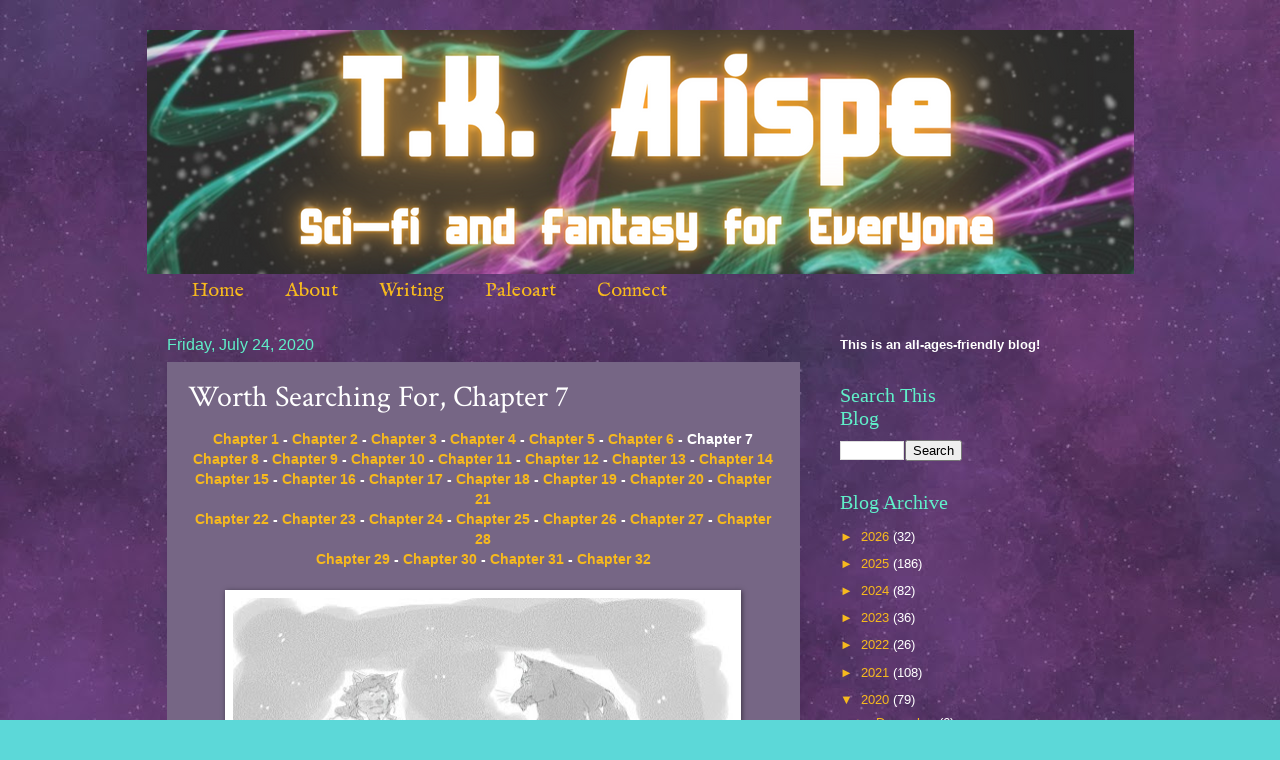

--- FILE ---
content_type: text/html; charset=UTF-8
request_url: https://www.tkarispe.com/2020/07/worth-searching-for-chapter-7.html
body_size: 26139
content:
<!DOCTYPE html>
<html class='v2' dir='ltr' lang='en'>
<head>
<link href='https://www.blogger.com/static/v1/widgets/335934321-css_bundle_v2.css' rel='stylesheet' type='text/css'/>
<meta content='width=1100' name='viewport'/>
<meta content='text/html; charset=UTF-8' http-equiv='Content-Type'/>
<meta content='blogger' name='generator'/>
<link href='https://www.tkarispe.com/favicon.ico' rel='icon' type='image/x-icon'/>
<link href='https://www.tkarispe.com/2020/07/worth-searching-for-chapter-7.html' rel='canonical'/>
<link rel="alternate" type="application/atom+xml" title="T. K. Arispe - Atom" href="https://www.tkarispe.com/feeds/posts/default" />
<link rel="alternate" type="application/rss+xml" title="T. K. Arispe - RSS" href="https://www.tkarispe.com/feeds/posts/default?alt=rss" />
<link rel="service.post" type="application/atom+xml" title="T. K. Arispe - Atom" href="https://www.blogger.com/feeds/6685708452840424219/posts/default" />

<link rel="alternate" type="application/atom+xml" title="T. K. Arispe - Atom" href="https://www.tkarispe.com/feeds/4374622727107115206/comments/default" />
<!--Can't find substitution for tag [blog.ieCssRetrofitLinks]-->
<link href='https://blogger.googleusercontent.com/img/b/R29vZ2xl/AVvXsEhsc2IpHAr7lN5fYAtt0zWzN7MFxUJXn9cZdA_yg7BRSP_TYrfX6O23lpMxC4z7IY_Hm7uX0LNtPioNvyR-wy08qoNlw2XD_PcH4RfL0Gj3yANMvJpFsOCfYQl3b0MrkrD1E3H-fSd4x9jR/w500-h358/Worth+Searching+For+ch+7.jpg' rel='image_src'/>
<meta content='https://www.tkarispe.com/2020/07/worth-searching-for-chapter-7.html' property='og:url'/>
<meta content='Worth Searching For, Chapter 7' property='og:title'/>
<meta content='Chapter 1  -  Chapter 2  -  Chapter 3   -  Chapter 4  -  Chapter 5  -  Chapter 6  - Chapter 7 Chapter 8  -  Chapter 9  -  Chapter 10  -  Cha...' property='og:description'/>
<meta content='https://blogger.googleusercontent.com/img/b/R29vZ2xl/AVvXsEhsc2IpHAr7lN5fYAtt0zWzN7MFxUJXn9cZdA_yg7BRSP_TYrfX6O23lpMxC4z7IY_Hm7uX0LNtPioNvyR-wy08qoNlw2XD_PcH4RfL0Gj3yANMvJpFsOCfYQl3b0MrkrD1E3H-fSd4x9jR/w1200-h630-p-k-no-nu/Worth+Searching+For+ch+7.jpg' property='og:image'/>
<title>T. K. Arispe: Worth Searching For, Chapter 7</title>
<style type='text/css'>@font-face{font-family:'Crimson Text';font-style:normal;font-weight:400;font-display:swap;src:url(//fonts.gstatic.com/s/crimsontext/v19/wlp2gwHKFkZgtmSR3NB0oRJfYAhTIfFd3IhG.woff2)format('woff2');unicode-range:U+0102-0103,U+0110-0111,U+0128-0129,U+0168-0169,U+01A0-01A1,U+01AF-01B0,U+0300-0301,U+0303-0304,U+0308-0309,U+0323,U+0329,U+1EA0-1EF9,U+20AB;}@font-face{font-family:'Crimson Text';font-style:normal;font-weight:400;font-display:swap;src:url(//fonts.gstatic.com/s/crimsontext/v19/wlp2gwHKFkZgtmSR3NB0oRJfYQhTIfFd3IhG.woff2)format('woff2');unicode-range:U+0100-02BA,U+02BD-02C5,U+02C7-02CC,U+02CE-02D7,U+02DD-02FF,U+0304,U+0308,U+0329,U+1D00-1DBF,U+1E00-1E9F,U+1EF2-1EFF,U+2020,U+20A0-20AB,U+20AD-20C0,U+2113,U+2C60-2C7F,U+A720-A7FF;}@font-face{font-family:'Crimson Text';font-style:normal;font-weight:400;font-display:swap;src:url(//fonts.gstatic.com/s/crimsontext/v19/wlp2gwHKFkZgtmSR3NB0oRJfbwhTIfFd3A.woff2)format('woff2');unicode-range:U+0000-00FF,U+0131,U+0152-0153,U+02BB-02BC,U+02C6,U+02DA,U+02DC,U+0304,U+0308,U+0329,U+2000-206F,U+20AC,U+2122,U+2191,U+2193,U+2212,U+2215,U+FEFF,U+FFFD;}@font-face{font-family:'IM Fell English';font-style:normal;font-weight:400;font-display:swap;src:url(//fonts.gstatic.com/s/imfellenglish/v14/Ktk1ALSLW8zDe0rthJysWrnLsAzHEKOYd4xI5g.woff2)format('woff2');unicode-range:U+0000-00FF,U+0131,U+0152-0153,U+02BB-02BC,U+02C6,U+02DA,U+02DC,U+0304,U+0308,U+0329,U+2000-206F,U+20AC,U+2122,U+2191,U+2193,U+2212,U+2215,U+FEFF,U+FFFD;}@font-face{font-family:'IM Fell Great Primer';font-style:normal;font-weight:400;font-display:swap;src:url(//fonts.gstatic.com/s/imfellgreatprimer/v21/bx6aNwSJtayYxOkbYFsT6hMsLzX7u85rJrrQtjsVShY0.woff2)format('woff2');unicode-range:U+0000-00FF,U+0131,U+0152-0153,U+02BB-02BC,U+02C6,U+02DA,U+02DC,U+0304,U+0308,U+0329,U+2000-206F,U+20AC,U+2122,U+2191,U+2193,U+2212,U+2215,U+FEFF,U+FFFD;}</style>
<style id='page-skin-1' type='text/css'><!--
/*
-----------------------------------------------
Blogger Template Style
Name:     Watermark
Designer: Blogger
URL:      www.blogger.com
----------------------------------------------- */
/* Use this with templates/1ktemplate-*.html */
/* Content
----------------------------------------------- */
body {
font: normal normal 14px Arial, Tahoma, Helvetica, FreeSans, sans-serif;
color: #FFFFFF;
background: #5cd8d8 url(https://blogger.googleusercontent.com/img/a/AVvXsEgeC_db1rbHx5fs_3EgZrV_GSKBt4T6PYWsYqCZWyLjK1U6xd3pHgPNUoFFhTcz1p3s3Tkl2k583Pn4CHAeXa5Kmi0BzJMzaAAMefHcgVsLFV-dEAB9cN0cxkivTapP_koYDAAv2goGt01zuvr88UchVCDsYAprV5z1CjqlBBI_fo1vdCxNNERLdDloVHvS=s1600) repeat fixed top left;
}
html body .content-outer {
min-width: 0;
max-width: 100%;
width: 100%;
}
.content-outer {
font-size: 92%;
}
a:link {
text-decoration:none;
color: #f6b91e;
}
a:visited {
text-decoration:none;
color: #e48500;
}
a:hover {
text-decoration:underline;
color: #FCE8B2;
}
.body-fauxcolumns .cap-top {
margin-top: 30px;
background: transparent url(https://blogger.googleusercontent.com/img/a/AVvXsEgeC_db1rbHx5fs_3EgZrV_GSKBt4T6PYWsYqCZWyLjK1U6xd3pHgPNUoFFhTcz1p3s3Tkl2k583Pn4CHAeXa5Kmi0BzJMzaAAMefHcgVsLFV-dEAB9cN0cxkivTapP_koYDAAv2goGt01zuvr88UchVCDsYAprV5z1CjqlBBI_fo1vdCxNNERLdDloVHvS=s1600) repeat scroll top left;
height: 121px;
}
.content-inner {
padding: 0;
}
/* Header
----------------------------------------------- */
.header-inner .Header .titlewrapper,
.header-inner .Header .descriptionwrapper {
padding-left: 20px;
padding-right: 20px;
}
.Header h1 {
font: normal normal 60px IM Fell Great Primer;
color: #3d6e63;
text-shadow: 2px 2px rgba(0, 0, 0, .1);
}
.Header h1 a {
color: #3d6e63;
}
.Header .description {
font-size: 140%;
color: #3d6e63;
}
/* Tabs
----------------------------------------------- */
.tabs-inner .section {
margin: 0 20px;
}
.tabs-inner .PageList, .tabs-inner .LinkList, .tabs-inner .Labels {
margin-left: -11px;
margin-right: -11px;
background-color: transparent;
border-top: 0 solid #ffffff;
border-bottom: 0 solid #ffffff;
-moz-box-shadow: 0 0 0 rgba(0, 0, 0, .3);
-webkit-box-shadow: 0 0 0 rgba(0, 0, 0, .3);
-goog-ms-box-shadow: 0 0 0 rgba(0, 0, 0, .3);
box-shadow: 0 0 0 rgba(0, 0, 0, .3);
}
.tabs-inner .PageList .widget-content,
.tabs-inner .LinkList .widget-content,
.tabs-inner .Labels .widget-content {
margin: -3px -11px;
background: transparent none  no-repeat scroll right;
}
.tabs-inner .widget ul {
padding: 2px 25px;
max-height: 34px;
background: transparent none no-repeat scroll left;
}
.tabs-inner .widget li {
border: none;
}
.tabs-inner .widget li a {
display: inline-block;
padding: .25em 1em;
font: normal normal 20px IM Fell English;
color: #f6b91e;
border-right: 1px solid transparent;
}
.tabs-inner .widget li:first-child a {
border-left: 1px solid transparent;
}
.tabs-inner .widget li.selected a, .tabs-inner .widget li a:hover {
color: #fff200;
}
/* Headings
----------------------------------------------- */
h2 {
font: normal normal 20px Georgia, Utopia, 'Palatino Linotype', Palatino, serif;
color: #60efc9;
margin: 0 0 .5em;
}
h2.date-header {
font: normal normal 16px Arial, Tahoma, Helvetica, FreeSans, sans-serif;
color: #60efc9;
}
/* Main
----------------------------------------------- */
.main-inner .column-center-inner,
.main-inner .column-left-inner,
.main-inner .column-right-inner {
padding: 0 5px;
}
.main-outer {
margin-top: 0;
background: transparent none no-repeat scroll top left;
}
.main-inner {
padding-top: 30px;
}
.main-cap-top {
position: relative;
}
.main-cap-top .cap-right {
position: absolute;
height: 0;
width: 100%;
bottom: 0;
background: transparent none repeat-x scroll bottom center;
}
.main-cap-top .cap-left {
position: absolute;
height: 245px;
width: 280px;
right: 0;
bottom: 0;
background: transparent none no-repeat scroll bottom left;
}
/* Posts
----------------------------------------------- */
.post-outer {
padding: 15px 20px;
margin: 0 0 25px;
background: #1b0035 url(https://resources.blogblog.com/blogblog/data/1kt/watermark/post_background_birds.png) repeat scroll top left;
_background-image: none;
border: dotted 1px transparent;
-moz-box-shadow: 0 0 0 rgba(0, 0, 0, .1);
-webkit-box-shadow: 0 0 0 rgba(0, 0, 0, .1);
-goog-ms-box-shadow: 0 0 0 rgba(0, 0, 0, .1);
box-shadow: 0 0 0 rgba(0, 0, 0, .1);
}
h3.post-title {
font: normal normal 30px Crimson Text;
margin: 0;
}
.comments h4 {
font: normal normal 30px Crimson Text;
margin: 1em 0 0;
}
.post-body {
font-size: 105%;
line-height: 1.5;
position: relative;
}
.post-header {
margin: 0 0 1em;
color: #ffffff;
}
.post-footer {
margin: 10px 0 0;
padding: 10px 0 0;
color: #ffffff;
border-top: dashed 1px #f6b91e;
}
#blog-pager {
font-size: 140%
}
#comments .comment-author {
padding-top: 1.5em;
border-top: dashed 1px #f6b91e;
background-position: 0 1.5em;
}
#comments .comment-author:first-child {
padding-top: 0;
border-top: none;
}
.avatar-image-container {
margin: .2em 0 0;
}
/* Comments
----------------------------------------------- */
.comments .comments-content .icon.blog-author {
background-repeat: no-repeat;
background-image: url([data-uri]);
}
.comments .comments-content .loadmore a {
border-top: 1px solid #f6b91e;
border-bottom: 1px solid #f6b91e;
}
.comments .continue {
border-top: 2px solid #f6b91e;
}
/* Widgets
----------------------------------------------- */
.widget ul, .widget #ArchiveList ul.flat {
padding: 0;
list-style: none;
}
.widget ul li, .widget #ArchiveList ul.flat li {
padding: .35em 0;
text-indent: 0;
border-top: dashed 1px #f6b91e;
}
.widget ul li:first-child, .widget #ArchiveList ul.flat li:first-child {
border-top: none;
}
.widget .post-body ul {
list-style: disc;
}
.widget .post-body ul li {
border: none;
}
.widget .zippy {
color: #f6b91e;
}
.post-body img, .post-body .tr-caption-container, .Profile img, .Image img,
.BlogList .item-thumbnail img {
padding: 5px;
background: #fff;
-moz-box-shadow: 1px 1px 5px rgba(0, 0, 0, .5);
-webkit-box-shadow: 1px 1px 5px rgba(0, 0, 0, .5);
-goog-ms-box-shadow: 1px 1px 5px rgba(0, 0, 0, .5);
box-shadow: 1px 1px 5px rgba(0, 0, 0, .5);
}
.post-body img, .post-body .tr-caption-container {
padding: 8px;
}
.post-body .tr-caption-container {
color: #333333;
}
.post-body .tr-caption-container img {
padding: 0;
background: transparent;
border: none;
-moz-box-shadow: 0 0 0 rgba(0, 0, 0, .1);
-webkit-box-shadow: 0 0 0 rgba(0, 0, 0, .1);
-goog-ms-box-shadow: 0 0 0 rgba(0, 0, 0, .1);
box-shadow: 0 0 0 rgba(0, 0, 0, .1);
}
/* Footer
----------------------------------------------- */
.footer-outer {
color:#89c4c1;
background: #000000 url(https://resources.blogblog.com/blogblog/data/1kt/watermark/body_background_navigator.png) repeat scroll top left;
}
.footer-outer a {
color: #3aff9a;
}
.footer-outer a:visited {
color: #20c26f;
}
.footer-outer a:hover {
color: #61ffb6;
}
.footer-outer .widget h2 {
color: #aeeae7;
}
/* Mobile
----------------------------------------------- */
body.mobile  {
background-size: 100% auto;
}
.mobile .body-fauxcolumn-outer {
background: transparent none repeat scroll top left;
}
html .mobile .mobile-date-outer {
border-bottom: none;
background: #1b0035 url(https://resources.blogblog.com/blogblog/data/1kt/watermark/post_background_birds.png) repeat scroll top left;
_background-image: none;
margin-bottom: 10px;
}
.mobile .main-inner .date-outer {
padding: 0;
}
.mobile .main-inner .date-header {
margin: 10px;
}
.mobile .main-cap-top {
z-index: -1;
}
.mobile .content-outer {
font-size: 100%;
}
.mobile .post-outer {
padding: 10px;
}
.mobile .main-cap-top .cap-left {
background: transparent none no-repeat scroll bottom left;
}
.mobile .body-fauxcolumns .cap-top {
margin: 0;
}
.mobile-link-button {
background: #1b0035 url(https://resources.blogblog.com/blogblog/data/1kt/watermark/post_background_birds.png) repeat scroll top left;
}
.mobile-link-button a:link, .mobile-link-button a:visited {
color: #f6b91e;
}
.mobile-index-date .date-header {
color: #60efc9;
}
.mobile-index-contents {
color: #FFFFFF;
}
.mobile .tabs-inner .section {
margin: 0;
}
.mobile .tabs-inner .PageList {
margin-left: 0;
margin-right: 0;
}
.mobile .tabs-inner .PageList .widget-content {
margin: 0;
color: #fff200;
background: #1b0035 url(https://resources.blogblog.com/blogblog/data/1kt/watermark/post_background_birds.png) repeat scroll top left;
}
.mobile .tabs-inner .PageList .widget-content .pagelist-arrow {
border-left: 1px solid transparent;
}

--></style>
<style id='template-skin-1' type='text/css'><!--
body {
min-width: 987px;
}
.content-outer, .content-fauxcolumn-outer, .region-inner {
min-width: 987px;
max-width: 987px;
_width: 987px;
}
.main-inner .columns {
padding-left: 0px;
padding-right: 314px;
}
.main-inner .fauxcolumn-center-outer {
left: 0px;
right: 314px;
/* IE6 does not respect left and right together */
_width: expression(this.parentNode.offsetWidth -
parseInt("0px") -
parseInt("314px") + 'px');
}
.main-inner .fauxcolumn-left-outer {
width: 0px;
}
.main-inner .fauxcolumn-right-outer {
width: 314px;
}
.main-inner .column-left-outer {
width: 0px;
right: 100%;
margin-left: -0px;
}
.main-inner .column-right-outer {
width: 314px;
margin-right: -314px;
}
#layout {
min-width: 0;
}
#layout .content-outer {
min-width: 0;
width: 800px;
}
#layout .region-inner {
min-width: 0;
width: auto;
}
body#layout div.add_widget {
padding: 8px;
}
body#layout div.add_widget a {
margin-left: 32px;
}
--></style>
<style>
    body {background-image:url(https\:\/\/blogger.googleusercontent.com\/img\/a\/AVvXsEgeC_db1rbHx5fs_3EgZrV_GSKBt4T6PYWsYqCZWyLjK1U6xd3pHgPNUoFFhTcz1p3s3Tkl2k583Pn4CHAeXa5Kmi0BzJMzaAAMefHcgVsLFV-dEAB9cN0cxkivTapP_koYDAAv2goGt01zuvr88UchVCDsYAprV5z1CjqlBBI_fo1vdCxNNERLdDloVHvS=s1600);}
    
@media (max-width: 200px) { body {background-image:url(https\:\/\/blogger.googleusercontent.com\/img\/a\/AVvXsEgeC_db1rbHx5fs_3EgZrV_GSKBt4T6PYWsYqCZWyLjK1U6xd3pHgPNUoFFhTcz1p3s3Tkl2k583Pn4CHAeXa5Kmi0BzJMzaAAMefHcgVsLFV-dEAB9cN0cxkivTapP_koYDAAv2goGt01zuvr88UchVCDsYAprV5z1CjqlBBI_fo1vdCxNNERLdDloVHvS=w200);}}
@media (max-width: 400px) and (min-width: 201px) { body {background-image:url(https\:\/\/blogger.googleusercontent.com\/img\/a\/AVvXsEgeC_db1rbHx5fs_3EgZrV_GSKBt4T6PYWsYqCZWyLjK1U6xd3pHgPNUoFFhTcz1p3s3Tkl2k583Pn4CHAeXa5Kmi0BzJMzaAAMefHcgVsLFV-dEAB9cN0cxkivTapP_koYDAAv2goGt01zuvr88UchVCDsYAprV5z1CjqlBBI_fo1vdCxNNERLdDloVHvS=w400);}}
@media (max-width: 800px) and (min-width: 401px) { body {background-image:url(https\:\/\/blogger.googleusercontent.com\/img\/a\/AVvXsEgeC_db1rbHx5fs_3EgZrV_GSKBt4T6PYWsYqCZWyLjK1U6xd3pHgPNUoFFhTcz1p3s3Tkl2k583Pn4CHAeXa5Kmi0BzJMzaAAMefHcgVsLFV-dEAB9cN0cxkivTapP_koYDAAv2goGt01zuvr88UchVCDsYAprV5z1CjqlBBI_fo1vdCxNNERLdDloVHvS=w800);}}
@media (max-width: 1200px) and (min-width: 801px) { body {background-image:url(https\:\/\/blogger.googleusercontent.com\/img\/a\/AVvXsEgeC_db1rbHx5fs_3EgZrV_GSKBt4T6PYWsYqCZWyLjK1U6xd3pHgPNUoFFhTcz1p3s3Tkl2k583Pn4CHAeXa5Kmi0BzJMzaAAMefHcgVsLFV-dEAB9cN0cxkivTapP_koYDAAv2goGt01zuvr88UchVCDsYAprV5z1CjqlBBI_fo1vdCxNNERLdDloVHvS=w1200);}}
/* Last tag covers anything over one higher than the previous max-size cap. */
@media (min-width: 1201px) { body {background-image:url(https\:\/\/blogger.googleusercontent.com\/img\/a\/AVvXsEgeC_db1rbHx5fs_3EgZrV_GSKBt4T6PYWsYqCZWyLjK1U6xd3pHgPNUoFFhTcz1p3s3Tkl2k583Pn4CHAeXa5Kmi0BzJMzaAAMefHcgVsLFV-dEAB9cN0cxkivTapP_koYDAAv2goGt01zuvr88UchVCDsYAprV5z1CjqlBBI_fo1vdCxNNERLdDloVHvS=w1600);}}
  </style>
<link href='https://www.blogger.com/dyn-css/authorization.css?targetBlogID=6685708452840424219&amp;zx=cd062493-3339-4aa4-a6bf-efe320e004a3' media='none' onload='if(media!=&#39;all&#39;)media=&#39;all&#39;' rel='stylesheet'/><noscript><link href='https://www.blogger.com/dyn-css/authorization.css?targetBlogID=6685708452840424219&amp;zx=cd062493-3339-4aa4-a6bf-efe320e004a3' rel='stylesheet'/></noscript>
<meta name='google-adsense-platform-account' content='ca-host-pub-1556223355139109'/>
<meta name='google-adsense-platform-domain' content='blogspot.com'/>

<link rel="stylesheet" href="https://fonts.googleapis.com/css2?display=swap&family=Carter+One&family=Artifika&family=Balthazar"></head>
<body class='loading variant-birds'>
<div class='navbar no-items section' id='navbar' name='Navbar'>
</div>
<div class='body-fauxcolumns'>
<div class='fauxcolumn-outer body-fauxcolumn-outer'>
<div class='cap-top'>
<div class='cap-left'></div>
<div class='cap-right'></div>
</div>
<div class='fauxborder-left'>
<div class='fauxborder-right'></div>
<div class='fauxcolumn-inner'>
</div>
</div>
<div class='cap-bottom'>
<div class='cap-left'></div>
<div class='cap-right'></div>
</div>
</div>
</div>
<div class='content'>
<div class='content-fauxcolumns'>
<div class='fauxcolumn-outer content-fauxcolumn-outer'>
<div class='cap-top'>
<div class='cap-left'></div>
<div class='cap-right'></div>
</div>
<div class='fauxborder-left'>
<div class='fauxborder-right'></div>
<div class='fauxcolumn-inner'>
</div>
</div>
<div class='cap-bottom'>
<div class='cap-left'></div>
<div class='cap-right'></div>
</div>
</div>
</div>
<div class='content-outer'>
<div class='content-cap-top cap-top'>
<div class='cap-left'></div>
<div class='cap-right'></div>
</div>
<div class='fauxborder-left content-fauxborder-left'>
<div class='fauxborder-right content-fauxborder-right'></div>
<div class='content-inner'>
<header>
<div class='header-outer'>
<div class='header-cap-top cap-top'>
<div class='cap-left'></div>
<div class='cap-right'></div>
</div>
<div class='fauxborder-left header-fauxborder-left'>
<div class='fauxborder-right header-fauxborder-right'></div>
<div class='region-inner header-inner'>
<div class='header section' id='header' name='Header'><div class='widget Header' data-version='1' id='Header1'>
<div id='header-inner'>
<a href='https://www.tkarispe.com/' style='display: block'>
<img alt='T. K. Arispe' height='244px; ' id='Header1_headerimg' src='https://blogger.googleusercontent.com/img/a/AVvXsEjH2tyq36B1LWJrqXm6cE7BuPi3HWSI77aDKibzA6a-yh45hMvKFGy7VVIh52BuRtszG0EI19CfGKvWvB6lvN5WyKdYpIJjAg-DYYnWHN_eY7EJvfbh4sUVQLBcCMvRLMrJ9sgSoGBVO7tmCqgYDNapyzTebB-_yg0QixtIoQrDMTT8g2odK6S_dADK27Vu=s1000' style='display: block' width='1000px; '/>
</a>
</div>
</div></div>
</div>
</div>
<div class='header-cap-bottom cap-bottom'>
<div class='cap-left'></div>
<div class='cap-right'></div>
</div>
</div>
</header>
<div class='tabs-outer'>
<div class='tabs-cap-top cap-top'>
<div class='cap-left'></div>
<div class='cap-right'></div>
</div>
<div class='fauxborder-left tabs-fauxborder-left'>
<div class='fauxborder-right tabs-fauxborder-right'></div>
<div class='region-inner tabs-inner'>
<div class='tabs section' id='crosscol' name='Cross-Column'><div class='widget PageList' data-version='1' id='PageList1'>
<div class='widget-content'>
<ul>
<li>
<a href='https://www.tkarispe.com/'>Home</a>
</li>
<li>
<a href='https://tkarispe.blogspot.com/p/about-author.html'>About</a>
</li>
<li>
<a href='https://www.tkarispe.com/p/writing.html'>Writing</a>
</li>
<li>
<a href='https://www.tkarispe.com/search/label/paleoart'>Paleoart</a>
</li>
<li>
<a href='https://www.tkarispe.com/p/connect.html'>Connect</a>
</li>
</ul>
<div class='clear'></div>
</div>
</div></div>
<div class='tabs no-items section' id='crosscol-overflow' name='Cross-Column 2'></div>
</div>
</div>
<div class='tabs-cap-bottom cap-bottom'>
<div class='cap-left'></div>
<div class='cap-right'></div>
</div>
</div>
<div class='main-outer'>
<div class='main-cap-top cap-top'>
<div class='cap-left'></div>
<div class='cap-right'></div>
</div>
<div class='fauxborder-left main-fauxborder-left'>
<div class='fauxborder-right main-fauxborder-right'></div>
<div class='region-inner main-inner'>
<div class='columns fauxcolumns'>
<div class='fauxcolumn-outer fauxcolumn-center-outer'>
<div class='cap-top'>
<div class='cap-left'></div>
<div class='cap-right'></div>
</div>
<div class='fauxborder-left'>
<div class='fauxborder-right'></div>
<div class='fauxcolumn-inner'>
</div>
</div>
<div class='cap-bottom'>
<div class='cap-left'></div>
<div class='cap-right'></div>
</div>
</div>
<div class='fauxcolumn-outer fauxcolumn-left-outer'>
<div class='cap-top'>
<div class='cap-left'></div>
<div class='cap-right'></div>
</div>
<div class='fauxborder-left'>
<div class='fauxborder-right'></div>
<div class='fauxcolumn-inner'>
</div>
</div>
<div class='cap-bottom'>
<div class='cap-left'></div>
<div class='cap-right'></div>
</div>
</div>
<div class='fauxcolumn-outer fauxcolumn-right-outer'>
<div class='cap-top'>
<div class='cap-left'></div>
<div class='cap-right'></div>
</div>
<div class='fauxborder-left'>
<div class='fauxborder-right'></div>
<div class='fauxcolumn-inner'>
</div>
</div>
<div class='cap-bottom'>
<div class='cap-left'></div>
<div class='cap-right'></div>
</div>
</div>
<!-- corrects IE6 width calculation -->
<div class='columns-inner'>
<div class='column-center-outer'>
<div class='column-center-inner'>
<div class='main section' id='main' name='Main'><div class='widget Blog' data-version='1' id='Blog1'>
<div class='blog-posts hfeed'>

          <div class="date-outer">
        
<h2 class='date-header'><span>Friday, July 24, 2020</span></h2>

          <div class="date-posts">
        
<div class='post-outer'>
<div class='post hentry uncustomized-post-template' itemprop='blogPost' itemscope='itemscope' itemtype='http://schema.org/BlogPosting'>
<meta content='https://blogger.googleusercontent.com/img/b/R29vZ2xl/AVvXsEhsc2IpHAr7lN5fYAtt0zWzN7MFxUJXn9cZdA_yg7BRSP_TYrfX6O23lpMxC4z7IY_Hm7uX0LNtPioNvyR-wy08qoNlw2XD_PcH4RfL0Gj3yANMvJpFsOCfYQl3b0MrkrD1E3H-fSd4x9jR/w500-h358/Worth+Searching+For+ch+7.jpg' itemprop='image_url'/>
<meta content='6685708452840424219' itemprop='blogId'/>
<meta content='4374622727107115206' itemprop='postId'/>
<a name='4374622727107115206'></a>
<h3 class='post-title entry-title' itemprop='name'>
Worth Searching For, Chapter 7
</h3>
<div class='post-header'>
<div class='post-header-line-1'></div>
</div>
<div class='post-body entry-content' id='post-body-4374622727107115206' itemprop='description articleBody'>
<div class="separator" style="clear: both; text-align: center;"><div><h4 style="clear: both;"><b><a data-blogger-escaped-data-blogger-escaped-data-blogger-escaped-data-blogger-escaped-data-blogger-escaped-target="_blank" href="http://www.tkarispe.com/2020/06/worth-searching-for-chapter-1.html">Chapter 1</a>&nbsp;-&nbsp;<a href="http://www.tkarispe.com/2020/06/worth-searching-for-chapter-2.html">Chapter 2</a>&nbsp;-&nbsp;<a data-blogger-escaped-data-blogger-escaped-data-blogger-escaped-target="_blank" href="http://www.tkarispe.com/2020/06/worth-searching-for-chapter-3.html">Chapter 3</a>&nbsp;</b><b>-&nbsp;<a href="http://www.tkarispe.com/2020/07/worth-searching-for-chapter-4.html">Chapter 4</a>&nbsp;-&nbsp;<a href="http://www.tkarispe.com/2020/07/worth-searching-for-chapter-5.html">Chapter 5</a>&nbsp;-&nbsp;<a href="http://www.tkarispe.com/2020/07/worth-searching-for-chapter-6.html" target="_blank">Chapter 6</a>&nbsp;-&nbsp;Chapter 7<br /></b><b><a href="http://www.tkarispe.com/2020/07/worth-searching-for-chapter-8.html" target="">Chapter 8</a>&nbsp;-&nbsp;<a href="http://www.tkarispe.com/2020/08/worth-searching-for-chapter-9.html">Chapter 9</a>&nbsp;-&nbsp;<a href="http://www.tkarispe.com/2020/08/worth-searching-for-chapter-10.html">Chapter 10</a>&nbsp;-&nbsp;<a href="http://www.tkarispe.com/2020/08/worth-searching-for-chapter-11.html">Chapter 11</a>&nbsp;-&nbsp;<a href="http://www.tkarispe.com/2020/08/worth-searching-for-chapter-12.html">Chapter 12</a>&nbsp;-&nbsp;<a href="http://www.tkarispe.com/2020/08/worth-searching-for-chapter-13.html">Chapter 13</a>&nbsp;-&nbsp;<a href="http://www.tkarispe.com/2020/09/worth-searching-for-chapter-14.html">Chapter 14<br /></a></b><b><a href="http://www.tkarispe.com/2020/09/worth-searching-for-chapter-15.html">Chapter 15</a>&nbsp;-&nbsp;<a href="http://www.tkarispe.com/2020/09/worth-searching-for-chapter-16.html">Chapter 16</a></b>&nbsp;-&nbsp;<b><a href="http://www.tkarispe.com/2020/09/worth-searching-for-chapter-17.html">Chapter 17</a>&nbsp;-&nbsp;<a href="http://www.tkarispe.com/2020/09/worth-searching-for-chapter-18.html">Chapter 18</a>&nbsp;-&nbsp;<a href="http://www.tkarispe.com/2020/09/worth-searching-for-chapter-19.html">Chapter 19</a>&nbsp;-&nbsp;<a href="http://www.tkarispe.com/2020/10/worth-searching-for-chapter-20.html">Chapter 20</a></b>&nbsp;<b>-&nbsp;<a href="http://tkarispe.blogspot.com/2020/10/worth-searching-for-chapter-21.html">Chapter 21<br /></a></b><b><a href="http://tkarispe.blogspot.com/2020/10/worth-searching-for-chapter-22.html">Chapter 22</a>&nbsp;</b><b>-&nbsp;<a href="https://www.tkarispe.com/2020/10/worth-searching-for-chapter-23.html">Chapter 23</a>&nbsp;</b><b>-&nbsp;<a href="https://www.tkarispe.com/2020/10/worth-searching-for-chapter-24.html">Chapter 24</a>&nbsp;</b><b>-&nbsp;<a href="https://www.tkarispe.com/2020/10/worth-searching-for-chapter-25.html">Chapter 25</a>&nbsp;</b><b>-&nbsp;<a href="https://www.tkarispe.com/2020/10/worth-searching-for-chapter-26.html">Chapter 26</a>&nbsp;</b><b>-&nbsp;<a href="https://www.tkarispe.com/2020/10/worth-searching-for-chapter-27.html">Chapter 27</a>&nbsp;</b><b>-&nbsp;<a href="https://www.tkarispe.com/2020/10/worth-searching-for-chapter-28.html">Chapter 28</a></b><br /><b><a href="https://www.tkarispe.com/2020/10/worth-searching-for-chapter-29.html">Chapter 29</a>&nbsp;</b><b>-&nbsp;<a href="https://www.tkarispe.com/2020/10/worth-searching-for-chapter-30.html">Chapter 30</a>&nbsp;</b><b>-&nbsp;<a href="https://www.tkarispe.com/2020/11/worth-searching-for-chapter-31.html" target="">Chapter 31</a>&nbsp;</b><b>-&nbsp;<a href="https://www.tkarispe.com/2020/11/worth-searching-for-chapter-32.html">Chapter 32</a></b></h4></div></div><div class="separator" style="clear: both; text-align: center;">&nbsp;&nbsp;</div><div class="separator" style="clear: both; text-align: center;"><a href="https://blogger.googleusercontent.com/img/b/R29vZ2xl/AVvXsEhsc2IpHAr7lN5fYAtt0zWzN7MFxUJXn9cZdA_yg7BRSP_TYrfX6O23lpMxC4z7IY_Hm7uX0LNtPioNvyR-wy08qoNlw2XD_PcH4RfL0Gj3yANMvJpFsOCfYQl3b0MrkrD1E3H-fSd4x9jR/s1596/Worth+Searching+For+ch+7.jpg" style="margin-left: 1em; margin-right: 1em;"><img border="0" data-original-height="1140" data-original-width="1596" height="358" src="https://blogger.googleusercontent.com/img/b/R29vZ2xl/AVvXsEhsc2IpHAr7lN5fYAtt0zWzN7MFxUJXn9cZdA_yg7BRSP_TYrfX6O23lpMxC4z7IY_Hm7uX0LNtPioNvyR-wy08qoNlw2XD_PcH4RfL0Gj3yANMvJpFsOCfYQl3b0MrkrD1E3H-fSd4x9jR/w500-h358/Worth+Searching+For+ch+7.jpg" width="500" /></a></div><p class="MsoNormal"><br /></p><p class="MsoNormal">Terra&#8217;s breath caught in her throat and she stumbled back,
bumping into the paws of another Werelupe who nudged her back toward their
ruler.</p><p class="MsoNormal">The Werelupe King laughed, as did his entourage. &#8220;Now, is
that any way to greet me?&#8221; he asked. He hoisted her up by the shoulders and
stood her on her feet, but when he let go, her legs were so cramped from being
in a bag for hours that she collapsed back to the ground. &#8220;Had a long trip, did
you?&#8221;</p><p class="MsoNormal">Terra glanced around. They were surrounded by a legion of
Werelupes wearing skins and furs, accessorised with jewellry fashioned from bones
and fangs. Firelight reflected in their glowing eyes. Just like last time. Her
heart slammed against her chest.</p><p class="MsoNormal">The king knelt down, sniffing her face. &#8220;Yes, yes, it&#8217;s you
all right,&#8221; he said. He pulled back and inspected her again, tilting his head
as his ears perked forward. &#8220;You look different. Taller.&#8221;</p><p class="MsoNormal">&#8220;I grew up,&#8221; Terra said, still trying to process what was
going on. Never did she think she would come face-to-face with this creature
again&#8212;and this time, Blynn and Hyren were far, far away. She would have to
handle this on her own. She hoped she could.</p><p class="MsoNormal"><br /></p><span><a name="more"></a></span><p class="MsoNormal"><br /></p><p class="MsoNormal">The Werelupe&#8217;s brow furrowed. &#8220;Yes, I suppose you were just
a child back then.&#8221;</p><p class="MsoNormal">Out of the corner of her eye, Terra caught sight of a
quivering bundle of turquoise. Pharazon was surrounded by leering Werelupes,
his wings tucked close to his back, looking like he was about to pass out.
&#8220;B-beware the b-beast that s-smiles,&#8221; he stammered, staring in horror at the
Werelupe King.</p><p class="MsoNormal">The king tilted his
head in confusion. &#8220;What is that?&#8221; he asked as he leaned over to sniff at the
Draik. The Werelupe&#8217;s nose wrinkled and a low growl started in his throat. &#8220;It
reeks of faerie.&#8221;</p><p class="MsoNormal">&#8220;That,&#8221; Terra said more firmly, &#8220;is my Draik.&#8221; She tried to
catch Pharazon&#8217;s eyes, but he looked like he was trying to disappear through
the floor as he watched the Werelupe looming over him.</p><p class="MsoNormal">The king turned back to her. &#8220;How many Neopets do you have
now?&#8221; he asked.</p><p class="MsoNormal">&#8220;Three,&#8221; Terra said.</p><p class="MsoNormal">A smirk spread up his lips again. &#8220;Well, it seems you won&#8217;t
have to do any abandoning, then.&#8221;</p><p class="MsoNormal">&#8220;You still want me to adopt you after all these years?&#8221;
Terra asked, her eyes narrowing.</p><p class="MsoNormal">His smile widened. &#8220;Now that you're down here, you don't
have much of a choice."</p><p class="MsoNormal">&#8220;I escaped you once,&#8221; Terra said. &#8220;Don't think it can't
happen again."</p><p class="MsoNormal">The Werelupe&#8217;s tail bushed. &#8220;I've learned from the mistakes
I made last time. Do you know how long I searched for you after your obnoxious
pets destroyed my keep?&#8221;</p><p class="MsoNormal">&#8220;Twelve years?&#8221; Terra asked.</p><p class="MsoNormal">&#8220;No!&#8221; he barked. &#8220;I had so many damages to repair because of
them! A new domain to find, alliances to make, a hoard to replenish! And just
when I&#8217;d begun to re-establish myself, that meddling knight and his sorceress
companion invaded my home, injured my entire pack, and made off with the
treasure I claimed from Illusen!&#8221;</p><p class="MsoNormal">Terra&#8217;s jaw dropped. &#8220;Wait&#8212;it <i>was</i> you&#8212;&#8221;</p><p class="MsoNormal">&#8220;But I never forgot,&#8221; the Werelupe King said. &#8220;And after
that, I sent out feelers. Made contacts. And waited.&#8221; He chuckled to himself.
&#8220;And now my patience has paid off,&#8221; he said as he looked past her, &#8220;and this time
they cannot esc&#8212;&#8220; &nbsp;He paused. &#8220;Where are
they?&#8221;</p><p class="MsoNormal">&#8220;Where are who, milord?&#8221; The owner of the female voice from
earlier stepped forward from behind Pharazon. <a href="https://blogger.googleusercontent.com/img/b/R29vZ2xl/AVvXsEg-q9lkuV72wlQdB8iOXwuj7QXpR75ABMEAbWkMeXBIJEX6yBBKmXsVaTm2HH8IH6AoUFuwH3UKCHbZsGSvFxzLFTjo8qQcK4YCAQ9aGhHcBTdyuLbSWOeEJ1kNZqnTZYXuhYG1FQkSFHMqnVbjQeKEgIugFBzpDy-dj3HcLFXl4_uEL1OiuWC-C8iVfWTz/s320/Suhel%20Portrait.png" target="_blank">Suhel</a> was a hulking brown
Werelupe, nearly as large as the king himself, with chartreuse eyes and bone
armour studded with spikes. The long, dark mane of crimped hair on her head had
fangs woven into it, and they dangled and clattered when she moved.</p><p class="MsoNormal">&#8220;The others,&#8221; the king said. &#8220;There are two more. A Zafara
and a&#8230; big one.&#8221; His ear twitched, and Terra realized he didn&#8217;t know what a
Grundo was, since they were from space.</p><p class="MsoNormal">&#8220;These were the only two delivered, sire,&#8221; Suhel said.</p><p class="MsoNormal">The Werelupe King stood up. &#8220;What?!&#8221;</p><p class="MsoNormal">Terra grabbed Pharazon&#8217;s hand and gave it a squeeze. &#8220;It&#8217;ll
be okay,&#8221; she said. &#8220;I won&#8217;t let them do anything to you.&#8221;</p><p class="MsoNormal">&#8220;Cursed fools!&#8221; the king snarled, clenching his fists as his
tail raised and his fur bristled. &#8220;I didn&#8217;t pay them to do half a job! I want
that pink pest and big green lout locked in my dungeons for all eternity!&#8221;</p><p class="MsoNormal">&#8220;My other two pets weren&#8217;t with me,&#8221; Terra said. The pirates
most likely saw her alone with Pharazon and figured one out of three wasn&#8217;t
bad. &#8220;By the way, Hyren isn&#8217;t mutant anymore. Actually, I&#8217;m impressed you
managed to find me, if all this time you&#8217;ve been looking for a teenager with a
red Zafara and a mutant Grundo. Times change, you know.&#8221;</p><p class="MsoNormal">The Werelupe scowled, obviously not registering her
backhanded compliment. &#8220;I was not aware of human growth rates, thank you. And
do not doubt the master hunter. There are a number of ways to track a target&#8230;
including the arcane. And when I want something, I get it.&#8221; He looked up at
Suhel and smiled wickedly. &#8220;We&#8217;ll just have to keep searching for the others,
then. My vengeance will be complete.&#8221;</p><p class="MsoNormal">Pharazon stiffened. &#8220;T-Terra&#8212;&#8220; he squeaked, pressing close
to her.</p><p class="MsoNormal">Terra stared up at the king in shock. While she did not
appreciate someone trying to forcibly add himself to her family, he was still
after her Neopets, and she knew if she did not do something, they would be in
danger. The pieces of a plan slotted together in her mind and she knew what
would work. &#8220;Wait,&#8221; she said, letting go of Pharazon&#8217;s paw to push herself to
her feet shakily. &#8220;Your Majesty&#8212;I&#8217;ll make you a deal.&#8221;</p><p class="MsoNormal">The king turned to regard her, tilting his head down at her.
Although Terra had grown a fair bit since their last encounter, he still
towered over her&#8212;he had to have been at least eight feet tall. &#8220;Oh?&#8221; he asked.
&#8220;What could you have to offer me?&#8221;</p><p class="MsoNormal">Terra took a deep breath and balled her fists. &#8220;If you leave
my other Neopets alone&#8230; then I&#8217;ll adopt you and I&#8217;ll stay here. Just&#8212;don&#8217;t hurt
them, please. They&#8217;re my family. I love them.&#8221;</p><p class="MsoNormal">For a long moment the large Werelupe scanned her face. His
cocky smirk faded and a new, more thoughtful look came over his expression. His
crimson eyes seemed to swirl with emotion. Terra was suddenly reminded of the
way he had looked at her twelve years ago, seeming so tired and desperate.
Despite the circumstances, she felt a pang of compassion for him as she
realised he must have had some hurt buried deeply.</p><p class="MsoNormal">&#8220;You would give up your own freedom in exchange for their
safety?&#8221; he asked in a quieter tone.</p><p class="MsoNormal">&#8220;Yes,&#8221; Terra said with a nod. She stuck out her hand. &#8220;Do we
have a deal?&#8221;</p><p class="MsoNormal">&#8220;Terra!&#8221; Pharazon wailed. &#8220;What are you doing?!&#8221;</p><p class="MsoNormal">Glancing over at him, the human smiled and said,
"Protecting you."</p><p class="MsoNormal">The Werelupe King looked at Pharazon and then back to the
owner. Inhaling, he gripped her hand in his large paw. &#8220;We have a deal,&#8221; he
said. &#8220;Welcome to the pack.&#8221; He tilted back his head and let out a long, wild
howl.</p><p class="MsoNormal">The other Werelupes joined in, a cacophony of howls
scattering off stone walls and filling the air. It made Terra&#8217;s bones rattle,
but she stood her ground, at peace with the fact at at least now her family
would be safe. Pharazon sidled next to her and grabbed her other hand, clinging
to it like a lifeline, and she gave his paws a squeeze.</p><p class="MsoNormal">&#8220;And welcome to the family,&#8221; Terra said.</p><p class="MsoNormal">The Werelupe King released her hand and said, &#8220;You have my
word that I will not hunt nor harm your other Neopets, owner.&#8221; His eyes
narrowed at Pharazon. &#8220;I trust you understand that I cannot let your Draik
leave this place. But he will be provided for. He is&#8230; technically a pack member
now as well.&#8221; His lip curled a bit at the idea.</p><p class="MsoNormal">&#8220;I understand,&#8221; Terra said. She looked down at Pharazon&#8217;s
horrified face and her stomach dropped.</p><p class="MsoNormal">&#8220;I want to go home,&#8221; he whispered.</p><p class="MsoNormal">&#8220;I know,&#8221; Terra said. &#8220;I&#8217;m sorry. This is the best I can do
right now.&#8221;</p><p class="MsoNormal">&#8220;I task you with looking after the Draik, Suhel,&#8221; the king
said.</p><p class="MsoNormal">The female wrinkled her snout at the little dragon and moved
to pull him away from Terra. He let out a yelp and clung to his owner tighter.</p><p class="MsoNormal">&#8220;Why do we have to be separated?&#8221; Terra asked. &#8220;He&#8217;s already
scared stiff&#8212;he needs his owner right now.&#8221;</p><p class="MsoNormal">&#8220;I dislike anything faerie,&#8221; the Werelupe King said with a
bit of a snarl in his throat. &#8220;Especially when it&#8217;s a coward and a weakling as
well. I refuse to have his whines constantly giving me a headache. Be glad we
are not housing him in the dungeons.&#8221;</p><p class="MsoNormal">Terra took a deep breath. &#8220;I am glad. Thank you.&#8221; She turned
to her Draik and put a hand on his head. &#8220;Pharazon. Buddy. You have to go with
Suhel now.&#8221;</p><p class="MsoNormal">&#8220;I just want to go home,&#8221; Pharazon breathed. &#8220;Don&#8217;t let them
take me away!&#8221;</p><p class="MsoNormal">Terra&#8217;s lips thinned. She wished he could see how much
harder he was making this. &#8220;Be strong, okay?&#8221; she said, having to consciously
keep her voice level as her exasperation mounted. &#8220;I know you can do it.&#8221;</p><p class="MsoNormal">She was aware of the Werelupe King&#8217;s eyes on them as she
waited for Pharazon to reply, and she just hoped the king had an ounce of
patience in him. She also hoped her Draik had an ounce of courage in him.</p><p class="MsoNormal">&#8220;I&#8212;I can&#8217;t!&#8221; he cried, squeezing her arm. &#8220;I&#8217;m not strong,
I&#8217;m not a warrior like you or Hyren or Blynn! Get us out of here&#8212;&#8220;</p><p class="MsoNormal">Suhel reached down and picked him up by the scruff of his
neck, easily pulling him away from Terra. &#8220;Sire&#8230; what do I do with him?&#8221; she
asked as she held him like a mangy <a href="http://images.neopets.com/art/petpets/kadoatie8.gif" target="_blank">Kadoatie</a>.</p><p class="MsoNormal">&#8220;Take him with you,&#8221; her king replied. &#8220;Do no harm to him,
make sure he gets everything he needs. Tolerate him,&#8221; he added, seeming to note
her lack of enthusiasm.</p><p class="MsoNormal">She sighed. &#8220;As you wish, milord.&#8221; As she turned and stalked
away, Pharazon looked too terrified and exhausted to even speak, and just
stared at Terra pleadingly over his shoulder.</p><p class="MsoNormal">&#8220;Hang in there,&#8221; Terra called after him. Now that she no longer
had his needs to focus on, all at once she began to be aware of how tired,
hungry, thirsty, and nauseous she felt. Blynn and Hyren would be worried sick.
Pharazon couldn&#8217;t go home. And Terra wasn&#8217;t sure how long she would have to
spend here.</p><p class="MsoNormal">The human&#8217;s eyes welled with tears. With a heavy breath that
carried the weight of everything she had been through in the past two days, she
sank to one knee on the cold stone and buried her face in her hand so these
unsympathetic creatures couldn&#8217;t see her cry.</p><p class="MsoNormal">Around her, Werelupes started to snicker. &#8220;She&#8217;s as
spineless as her Draik!&#8221; one of them said. &#8220;What&#8217;s the matter, can&#8217;t handle a
bunch of big strong Werelupes who decorate with bone?&#8221;</p><p class="MsoNormal">&#8220;Are we too scary for you, little human?&#8221; teased another. &#8220;Too
many fangs and claws? You&#8217;d best learn to toughen up if you want to survive
down here!&#8221;</p><p class="MsoNormal">&#8220;That&#8217;s enough!&#8221; the king barked, and everyone fell silent.
&#8220;Leave my owner alone! She has committed a noble sacrifice this night and she
is undeserving of your scorn!&#8221;</p><p class="MsoNormal">Terra looked up at him. His ears were pitched forward in
irritation as he glared at his subjects. Their brief conversation from twelve
years ago came back to her&#8212;how he wanted her to adopt him but wouldn&#8217;t tell her
why. Clearly he had a lot going on underneath the surface, and Terra found
herself wanting to figure it out.</p><p class="MsoNormal">&#8220;S-sorry, sire,&#8221; one of the Werelupes said, and the others
looked similarly apologetic and confused at the same time.</p><p class="MsoNormal">&#8220;I&#8217;m sure you all have better things to do,&#8221; the king said
to the other Werelupes with a sweeping gesture. &#8220;Dawn approaches. We will feast
for this victory tomorrow eve! I expect a good bounty for it, so rest up for
your hunts!&#8221;</p><p class="MsoNormal">A wave of affirmations swept through the crowd and the
Werelupes dispersed. They scampered away into various tunnels that lined the
walls of the enormous cavern Terra realised she was in. The natural cave had
been built up with wooden walkways and bridges, and decorated with creatures&#8217;
skulls and enormous curved ribs from something the size of the <a href="http://images.neopets.com/games/betterthanyou/contestant305.gif" target="_blank">Turmaculus</a>.</p><p class="MsoNormal">It just served to further remind Terra how far she and
Pharazon were from home&#8212;and that this would be their home for who knew how long.
Her stomach turned again and she grimaced, hanging her head and feeling totally
physically and emotionally spent.</p><p class="MsoNormal">&#8220;What&#8217;s the matter?&#8221; the Werelupe King asked. &#8220;Are you ill?&#8221;
He crouched down in front of her, reaching out and gently touching the tip of
her nose with the pawpad at the end of his thumb. &#8220;Your nose is dry&#8230; that&#8217;s not
good.&#8221;</p><p class="MsoNormal">Terra gave him a confused look. "Human noses are
supposed to be dry."</p><p class="MsoNormal">"Oh," the king said with a bit of a self-conscious
grin. "You see how little experience I have with your kind." He
paused. &#8220;I apologise for their careless remarks. I will not let them speak to
you that way again.&#8221;</p><p class="MsoNormal">Terra stared up at him, not quite sure what to make of his
concern. &#8220;Thanks,&#8221; she said, wiping her tears on her sleeve.</p><p class="MsoNormal">&#8220;Don&#8217;t tell me you are ill,&#8221; the king said, looking more
worried.</p><p class="MsoNormal">Terra shook her head. &#8220;They didn&#8217;t feed us very much&#8230; I&#8217;m
hungry and thirsty. But I don&#8217;t think my stomach could handle any food right
now anyway, so I guess I&#8217;m just thirsty. My&#8230; my stomach doesn&#8217;t do well when
I&#8217;m stressed.&#8221;</p><p class="MsoNormal">The Werelupe frowned, and his lip curled upward to show a
bit of fang. &#8220;I thought I told those pirates to treat my owner well,&#8221; he
growled. &#8220;I will make them suffer double what they inflicted upon you.&#8221;</p><p class="MsoNormal">&#8220;Please don&#8217;t,&#8221; Terra said. &#8220;Enough&#8217;s&#8212;you&#8217;ve already done
enough.&#8221;</p><p class="MsoNormal">&#8220;Do you not wish for vengeance?&#8221; the Werelupe King asked.</p><p class="MsoNormal">&#8220;No,&#8221; Terra said. &#8220;I don&#8217;t believe that makes anything
better.&#8221;</p><p class="MsoNormal">The king&#8217;s expression grew thoughtful, and then he blinked
and looked aside. &#8220;I&#8217;ll deal with the matter later,&#8221; he muttered. &#8220;For now,
let&#8217;s get you some water.&#8221;</p><p class="MsoNormal">&#8220;Thank you,&#8221; Terra said. Despite the situation, she didn&#8217;t
think being rude and difficult would help any, and she appreciated his efforts
to take care of her, even if it was a bit confusing.</p><p class="MsoNormal">He turned and looked down one of the tunnels, and then back
to her. &#8220;Hm. You&#8217;re in no condition to walk,&#8221; he said, picking her up and
resting her against his shoulder.</p><p class="MsoNormal">Although Terra still had bad memories of Werelupes, her new
Neopet&#8217;s warm fur helped warm her chilled body after spending all night in the
open air of Meridell in the month of Awakening. He at least cared about her
well-being more than those pirates. There seemed to be more to this creature
than just being growly and threatening and stealing things.</p><p class="MsoNormal">&nbsp;&#8220;You have endured an
arduous journey, indeed,&#8221; the king said as he carried her into one of the
tunnels. &#8220;Impressive that you stood up to me even after all that.&#8221;</p><p class="MsoNormal">&#8220;You&#8217;re not going to shut me in a tower again, are you?&#8221;
Terra asked. "Those weren't the best accommodations."</p><p class="MsoNormal">The Werelupe King glanced over at her. &#8220;No, that was a
mistake,&#8221; he said. &#8220;I&#8230; had not thought the situation through entirely. I was
not expecting some of my thanes to bring back an owner in their nightly hunt.
We did not usually see owners so deep into the Haunted Woods. Caught in the
moment, the best thing I could think to do was put you somewhere secure for the
time being.&#8221; He looked back down the corridor and his gaze grew distant. &#8220;At
any rate,&#8221; he muttered under his breath, &#8220;why make you keep company with
monsters.&#8221;</p><p class="MsoNormal">He cleared his throat and added, &#8220;I was planning on sending
up supper, when your&#8230; other pets intervened.&#8221; He frowned. &#8220;Well, I should like
to see them try to find you down here.&#8221;</p><p class="MsoNormal">Terra studied the Werelupe&#8217;s face and the way expressions played
over it. He was not like Dr. Sloth, who ruthlessly used people to further his
own ends. Again she remembered the Werelupe King telling her, twelve years ago,
how he had wanted an owner for a long time. He seemed so pained whenever he
brought up the subject. It made Terra want to help him in whatever way she
could&#8212;because she didn&#8217;t think anyone else would bother. She hated the idea of
nobody else caring enough about someone to want to help them. She knew how that
felt and it wouldn&#8217;t happen on her watch.</p><p class="MsoNormal">&#8220;Thanks for taking care of me,&#8221; Terra said. &#8220;I don&#8217;t mind
spending time around Werelupes. It&#8217;s better than being cooped up in one place.
Where are we, anyway?&#8221;</p><p class="MsoNormal">The king gave her an odd look, but said, &#8220;These are the
Werelupe Burrows. After your other pets destroyed my keep, I led my pack in
search of a new home. Our travels took us out of the Haunted Woods and into
Meridell. We attempted to take over Illusen&#8217;s Glade, but&#8230;&#8221; His hackles rose.
&#8220;That went badly. So we retreated further into the forests of Meridell, and
found this place, this haven. It&#8217;s much larger than that old castle, actually.&#8221;
He chuckled. &#8220;I suppose I should thank you for that.&#8221;</p><p class="MsoNormal">&#8220;You&#8217;re welcome,&#8221; Terra said. &#8220;So that&#8217;s how you got from
the Haunted Woods to Meridell.&#8221; It sounded like they had lived the life of
outcasts for quite some time, and again that made her want to show them
kindness. She could sympathise with that feeling.</p><p class="MsoNormal">They entered a small grotto. Firelight illuminated a rock
wall slick from a spring that burbled from it. The water ran in a stream along
the floor and into a series of channels that disappeared into drains. All
around it sat an assortment of waterskins.</p><p class="MsoNormal">The Werelupe sat Terra down on a flat rock and said, &#8220;Stay
here.&#8221; He grabbed a waterskin and crouched over the spring.</p><p class="MsoNormal">Terra watched him, analysing the way he moved, so careful
and quiet and unlike his confident swagger back in the cavern among his
subjects. She had no intention of going anywhere. She would keep her end of the
bargain and trust that he would keep his word as well. At any rate, she was
terribly tired from staying up far past her usual bedtime, but the
uncomfortable conditions on that wagon made it impossible for her to sleep.</p><p class="MsoNormal">He came back with the skin heavy and full, handing it to
her. Terra took a few sips so it wouldn't be too much for her stomach&#8212;it tasted
cold and sweet like only fresh spring water could. "Thank you," she
said. "That hit the spot."</p><p class="MsoNormal">&#8220;When do owners eat?&#8221; the Werelupe King asked.</p><p class="MsoNormal">&#8220;The same times Neopets do, essentially,&#8221; Terra said. &#8220;I
don&#8217;t think I could stomach anything tonight. I&#8217;ll wait for breakfast.&#8221;</p><p class="MsoNormal">He nodded, fastened the waterskin to his belt, picked her up
again, and padded back out into the tunnel. &#8220;Then you should get some sleep,&#8221;
he said.</p><p class="MsoNormal">&#8220;I can try to walk,&#8221; Terra said, even as she yawned and
fought to keep her eyes open, and her whole body felt heavy. &#8220;I don&#8217;t want to
be a bother.&#8221;</p><p class="MsoNormal">&#8220;What?&#8221; the Werelupe asked with a chuckle. &#8220;This is no
trouble at all. You are light as air, owner! I would have to carry twenty times
your weight before feeling a strain!&#8221;</p><p class="MsoNormal">&#8220;Are you&#8230; joking with me?&#8221; Terra asked, again finding his
behaviour rather unusual.</p><p class="MsoNormal">&#8220;Do humans not know how to laugh?&#8221; he asked, tilting his
head at her.</p><p class="MsoNormal">&#8220;No, no,&#8221; Terra said. &#8220;It&#8217;s not that. Just&#8230; you&#8217;ve stopped
trying to be intimidating.&#8221;</p><p class="MsoNormal">The Werelupe&#8217;s expression again grew pensive. &#8220;Well&#8230; we are
family now, are we not, owner? You are part of my pack. I would&#8212;I would rather
converse with you as a packmate than as an enemy.&#8221;</p><p class="MsoNormal">Terra smiled. Perhaps there was hope for him after all. She
felt as though she was seeing another side to him than how he seemed to want to
present himself to non-Werelupes&#8212;a more likeable side. &#8220;I don&#8217;t want us to be
enemies, either,&#8221; she said.</p><p class="MsoNormal">Isengrim stared at her for a moment, and then he scowled. &#8220;Fat
chance you don&#8217;t. But your cooperation is&#8230; appreciated.&#8221;</p><p class="MsoNormal">He said nothing more for a long while, and Terra realized
she had hit a raw nerve somehow. She understood why he would be cynical, but it
was still frustrating when someone wouldn&#8217;t accept her kindness.</p><p class="MsoNormal">He brought her down winding passageways, through vaulted
caverns, and across wood-and-rope bridges that spanned black chasms where
distant water roared beneath them. Heights were not Terra&#8217;s favourite thing,
and she cringed closer to Isengrim&#8217;s shoulder as he traversed the swaying
bridges. In several areas, Werelupes lazed and chatted by open flames on beds
of furs. Terra hoped to see a faerie Draik among them, but to no avail.</p><p class="MsoNormal">When the silence became too awkward to bear, Terra said, &#8220;By
the way, my name&#8217;s Terra. What&#8217;s yours?&#8221;</p><p class="MsoNormal">&#8220;I am Isengrim,&#8221; the Werelupe said, &#8220;Lord of the Werelupe
Burrows, King of Werelupe Woods, Sovereign of All the Moon&#8217;s Light Touches, and
Champion of All Werelupekind.&#8221;</p><p class="MsoNormal">&#8220;That&#8217;s quite the impressive title,&#8221; Terra said.</p><p class="MsoNormal">Isengrim looked sidewise at her as if trying to judge if she
was being sarcastic. Instead, one of his ears turned back when he saw only
sincerity in her expression. &#8220;I have well earned it,&#8221; he grunted.</p><p class="MsoNormal">&#8220;I thought you didn&#8217;t like weaklings,&#8221; Terra said with
another yawn as Isengrim climbed a set of stairs hewn into the rock that twined
behind a large waterfall. &#8220;Why are you taking care of me?&#8221;</p><p class="MsoNormal">&#8220;You are not weak,&#8221; Isengrim said. &#8220;You are currently
incapacitated, but you are not weak. I am impressed that you did not cower in
fear like your Draik back there, and that you had the courage to barter your
freedom for the sake of your other pets. That was a brave deed. I like
bravery.&#8221; He paused and looked aside. "And at any rate, I don't leave members
of my pack suffering. I can't stand to see&#8212;" His muzzle snapped shut and
he swallowed hard, and said nothing more as he stared at the path ahead.</p><p class="MsoNormal">Terra absorbed this information silently. Clearly Isengrim
had some sense of honour and compassion. She wondered what else he was going to
say before he stopped himself&#8212;it seemed that he had plenty of secrets. She felt
that she certainly had her work cut out for her here.</p><p class="MsoNormal">Isengrim stepped into a spacious grotto where a single
brazier burned. Its firelight glinted off of various weapons mounted on the
walls, and threw eerie shadows on the skulls of great horned beasts that had
similarly been turned into décor. Even the couches and tables were made of bone
and skins. One wall was open to the back side of the waterfall, a shimmering
curtain from this perspective. Simple murals in red and black pigment adorned
the other walls, depicting trees, crescent moons, and stylised packs of
Werelupes hunting large Petpets, accompanied by a scattering of massive
pawprints.</p><p class="MsoNormal">&#8220;Nice paintings,&#8221; Terra said. The Werelupes seemed to have
their own culture, and it made her curious to learn more. She supposed she
would probably have plenty of time to do so.</p><p class="MsoNormal">The Werelupe King gave her another confused glance. &#8220;I made
them myself,&#8221; he said. &#8220;This is my grotto. But my family can stay here, too.&#8221; Apparently,
however, this did not apply to &#8220;weakling&#8221; brothers. Still carrying his owner
with one arm, he bent down and shuffled through a pile of furs, setting some
aside. With a grunt of satisfaction, he moved to the new pile and began shaping
it into a round bed.</p><p class="MsoNormal">Once it was finished to his liking, he set Terra in it and gave
her another fur and her waterskin. &#8220;Let&#8217;s do something about that stomachache,&#8221;
he said. He opened a wooden chest that sat against the wall and rummaged
through it, pulling out a phial that he examined and nodded. &#8220;Take a few drops
of this,&#8221; he said, handing her the phial.</p><p class="MsoNormal">The substance inside smelled pleasantly of mint and Terra
put a few drops under her tongue, feeling a familiar cooling burn. She kept her
own home stocked with such things. &#8220;Thanks,&#8221; she said. Thinking of home caused
a flood of memories. Whenever she had stomachaches, Hyren would hold her hand
until she felt better, and tell her some of his old war stories, while Blynn
would find ways to make her laugh and Pharazon would brew her peppermint tea.</p><p class="MsoNormal">But she wasn&#8217;t home. That feeling settled on her heavily.</p><p class="MsoNormal">&#8220;I just don&#8217;t understand,&#8221; she said. &#8220;Why did you go through
all the trouble of finding me again if you just wanted an owner? There are
literally hundreds of millions of other owners in Neopia who could have adopted
you. You probably could have kidnapped the next human to go camping in the
Haunted Woods.&#8221;</p><p class="MsoNormal">Isengrim looked aside, staring at the waterfall. For a
moment he looked as though he wanted to say something, and then his expression
hardened. &#8220;Vengeance, plain and simple,&#8221; he said, moving to rearrange the
larger pile of furs. &#8220;I hate having things stolen from me. I will not forgive
such deeds. But now I consider your family&#8217;s debt repaid. Just be grateful I am
honouring our bargain.&#8221;</p><p class="MsoNormal">&#8220;I am,&#8221; Terra said. Something about his actions and words
didn&#8217;t line up, and she wanted to get to the bottom of it. &#8220;You know, my Draik
is really sweet once you get to know him. He can be a little whiny, but&#8212;&#8221;</p><p class="MsoNormal">&#8220;I have no desire to know anything more of that coward,&#8221;
Isengrim said curtly, drawing himself up. &#8220;He has shown his true colours this
night. Frankly, I&#8212;I do not understand why you continue to defend him.&#8221;</p><p class="MsoNormal">&#8220;Because he&#8217;s my Neopet,&#8221; Terra said, &#8220;and I love him
despite his weaknesses. And he needs me, so I&#8217;m&#8212;trying to be there for him as
best as I can.&#8221; As Isengrim watched her, his expression became more contemplative,
his pupils glowing red in the flickering firelight. &#8220;Do you promise your
Werelupes won&#8217;t hurt him?&#8221; she asked.</p><p class="MsoNormal">Isengrim&#8217;s ears turned back for the briefest moment before
they snapped forward again. &#8220;Yes,&#8221; he said, and his voice sounded oddly husky.
&#8220;I am a Werelupe of my word, and my subjects would never disobey an order from
their lord. We will&#8230; give your Draik the best accommodations we can.&#8221;</p><p class="MsoNormal">He moved to the entryway, leaned a paw on the stone, and
looked back at her. &#8220;You have had a long day,&#8221; he said. &#8220;You ought to sleep. I
have business to attend to. I would advise against trying to go anywhere alone.
These burrows are a giant maze and can be very dangerous to those who are
unfamiliar with them. Do not leave until I come and get you.&#8221;</p><p class="MsoNormal">&#8220;Okay,&#8221; Terra said, seeing the sense in that. This certainly
was not like last time&#8212;that fortress in the Haunted Woods was only a fraction
of the size of what she had seen of this cave system, and she probably hadn&#8217;t
even been through the half of it so far. It made her wonder just how deep it
went and what could be found down here, and she hoped she would find out
someday.</p><p class="MsoNormal">Isengrim moved to leave. He paused and looked like he was
going to say something again, but he frowned and just descended the stairs in
silence.</p><p class="MsoNormal">Terra pulled her blanket up over her shoulders and took off
her glasses, setting them on the floor. She took another drink from the
waterskin and then curled up. The furs were soft and warm, and her stomach had
calmed down considerably. She bunched up some of the furs behind her head to
act as a pillow and lay still, listening to her own shallow breathing.</p><p class="MsoNormal">No, she definitely wasn&#8217;t home anymore. But at least her
Neopets&#8217; safety was assured.</p><p class="MsoNormal">Terra wondered what had happened to Isengrim that made him
need an owner so badly. Blynn told Terra once that created Neopets had a
certain soul-deep bond with their owners. Maybe something had happened between
Isengrim and his creator, and that made Terra feel even sorrier for the
Werelupe. Although the situation was less than ideal, she wanted to be the
owner he needed while she had the chance. Maybe there was a way she could help
him.</p><p class="MsoNormal">







































































































































































































































































































































































































































































































































</p><p class="MsoNormal">She closed her eyes. Blynn and Hyren still didn&#8217;t know what
had happened to the other half of their family. The thought caused another lump
in Terra&#8217;s stomach. But she would not give up hope. Somehow, she would make
things right for everyone&#8212;including the Werelupe King. Just like with Hyren all
those years ago, perhaps Isengrim just needed a friend. With that thought, she
slipped into sleep.<o:p></o:p></p><div style="text-align: center;"><div><h4 style="clear: both;"><b><a data-blogger-escaped-data-blogger-escaped-data-blogger-escaped-data-blogger-escaped-data-blogger-escaped-target="_blank" href="http://www.tkarispe.com/2020/06/worth-searching-for-chapter-1.html">Chapter 1</a>&nbsp;-&nbsp;<a href="http://www.tkarispe.com/2020/06/worth-searching-for-chapter-2.html">Chapter 2</a>&nbsp;-&nbsp;<a data-blogger-escaped-data-blogger-escaped-data-blogger-escaped-target="_blank" href="http://www.tkarispe.com/2020/06/worth-searching-for-chapter-3.html">Chapter 3</a>&nbsp;</b><b>-&nbsp;<a href="http://www.tkarispe.com/2020/07/worth-searching-for-chapter-4.html">Chapter 4</a>&nbsp;-&nbsp;<a href="http://www.tkarispe.com/2020/07/worth-searching-for-chapter-5.html">Chapter 5</a>&nbsp;-&nbsp;<a href="http://www.tkarispe.com/2020/07/worth-searching-for-chapter-6.html" target="_blank">Chapter 6</a>&nbsp;-&nbsp;Chapter 7<br /></b><b><a href="http://www.tkarispe.com/2020/07/worth-searching-for-chapter-8.html" target="">Chapter 8</a>&nbsp;-&nbsp;<a href="http://www.tkarispe.com/2020/08/worth-searching-for-chapter-9.html">Chapter 9</a>&nbsp;-&nbsp;<a href="http://www.tkarispe.com/2020/08/worth-searching-for-chapter-10.html">Chapter 10</a>&nbsp;-&nbsp;<a href="http://www.tkarispe.com/2020/08/worth-searching-for-chapter-11.html">Chapter 11</a>&nbsp;-&nbsp;<a href="http://www.tkarispe.com/2020/08/worth-searching-for-chapter-12.html">Chapter 12</a>&nbsp;-&nbsp;<a href="http://www.tkarispe.com/2020/08/worth-searching-for-chapter-13.html">Chapter 13</a>&nbsp;-&nbsp;<a href="http://www.tkarispe.com/2020/09/worth-searching-for-chapter-14.html">Chapter 14<br /></a></b><b><a href="http://www.tkarispe.com/2020/09/worth-searching-for-chapter-15.html">Chapter 15</a>&nbsp;-&nbsp;<a href="http://www.tkarispe.com/2020/09/worth-searching-for-chapter-16.html">Chapter 16</a></b>&nbsp;-&nbsp;<b><a href="http://www.tkarispe.com/2020/09/worth-searching-for-chapter-17.html">Chapter 17</a>&nbsp;-&nbsp;<a href="http://www.tkarispe.com/2020/09/worth-searching-for-chapter-18.html">Chapter 18</a>&nbsp;-&nbsp;<a href="http://www.tkarispe.com/2020/09/worth-searching-for-chapter-19.html">Chapter 19</a>&nbsp;-&nbsp;<a href="http://www.tkarispe.com/2020/10/worth-searching-for-chapter-20.html">Chapter 20</a></b>&nbsp;<b>-&nbsp;<a href="http://tkarispe.blogspot.com/2020/10/worth-searching-for-chapter-21.html">Chapter 21<br /></a></b><b><a href="http://tkarispe.blogspot.com/2020/10/worth-searching-for-chapter-22.html">Chapter 22</a>&nbsp;</b><b>-&nbsp;<a href="https://www.tkarispe.com/2020/10/worth-searching-for-chapter-23.html">Chapter 23</a>&nbsp;</b><b>-&nbsp;<a href="https://www.tkarispe.com/2020/10/worth-searching-for-chapter-24.html">Chapter 24</a>&nbsp;</b><b>-&nbsp;<a href="https://www.tkarispe.com/2020/10/worth-searching-for-chapter-25.html">Chapter 25</a>&nbsp;</b><b>-&nbsp;<a href="https://www.tkarispe.com/2020/10/worth-searching-for-chapter-26.html">Chapter 26</a>&nbsp;</b><b>-&nbsp;<a href="https://www.tkarispe.com/2020/10/worth-searching-for-chapter-27.html">Chapter 27</a>&nbsp;</b><b>-&nbsp;<a href="https://www.tkarispe.com/2020/10/worth-searching-for-chapter-28.html">Chapter 28</a></b><br /><b><a href="https://www.tkarispe.com/2020/10/worth-searching-for-chapter-29.html">Chapter 29</a>&nbsp;</b><b>-&nbsp;<a href="https://www.tkarispe.com/2020/10/worth-searching-for-chapter-30.html">Chapter 30</a>&nbsp;</b><b>-&nbsp;<a href="https://www.tkarispe.com/2020/11/worth-searching-for-chapter-31.html" target="">Chapter 31</a>&nbsp;</b><b>-&nbsp;<a href="https://www.tkarispe.com/2020/11/worth-searching-for-chapter-32.html">Chapter 32</a></b></h4></div><div><br /></div><div><a href="https://www.tkarispe.com/p/neopets-fanfiction.html"><b><span style="font-size: medium;">Return to all Neopets fanfiction</span></b></a></div></div>
<div style='clear: both;'></div>
</div>
<div class='post-footer'>
<div class='post-footer-line post-footer-line-1'>
<span class='post-author vcard'>
Posted by
<span class='fn' itemprop='author' itemscope='itemscope' itemtype='http://schema.org/Person'>
<meta content='https://www.blogger.com/profile/03384209171396117798' itemprop='url'/>
<a class='g-profile' href='https://www.blogger.com/profile/03384209171396117798' rel='author' title='author profile'>
<span itemprop='name'>T. Arispe</span>
</a>
</span>
</span>
<span class='post-timestamp'>
at
<meta content='https://www.tkarispe.com/2020/07/worth-searching-for-chapter-7.html' itemprop='url'/>
<a class='timestamp-link' href='https://www.tkarispe.com/2020/07/worth-searching-for-chapter-7.html' rel='bookmark' title='permanent link'><abbr class='published' itemprop='datePublished' title='2020-07-24T13:43:00-07:00'>1:43&#8239;PM</abbr></a>
</span>
<span class='post-comment-link'>
</span>
<span class='post-icons'>
<span class='item-control blog-admin pid-1413387839'>
<a href='https://www.blogger.com/post-edit.g?blogID=6685708452840424219&postID=4374622727107115206&from=pencil' title='Edit Post'>
<img alt='' class='icon-action' height='18' src='https://resources.blogblog.com/img/icon18_edit_allbkg.gif' width='18'/>
</a>
</span>
</span>
<div class='post-share-buttons goog-inline-block'>
<a class='goog-inline-block share-button sb-email' href='https://www.blogger.com/share-post.g?blogID=6685708452840424219&postID=4374622727107115206&target=email' target='_blank' title='Email This'><span class='share-button-link-text'>Email This</span></a><a class='goog-inline-block share-button sb-blog' href='https://www.blogger.com/share-post.g?blogID=6685708452840424219&postID=4374622727107115206&target=blog' onclick='window.open(this.href, "_blank", "height=270,width=475"); return false;' target='_blank' title='BlogThis!'><span class='share-button-link-text'>BlogThis!</span></a><a class='goog-inline-block share-button sb-twitter' href='https://www.blogger.com/share-post.g?blogID=6685708452840424219&postID=4374622727107115206&target=twitter' target='_blank' title='Share to X'><span class='share-button-link-text'>Share to X</span></a><a class='goog-inline-block share-button sb-facebook' href='https://www.blogger.com/share-post.g?blogID=6685708452840424219&postID=4374622727107115206&target=facebook' onclick='window.open(this.href, "_blank", "height=430,width=640"); return false;' target='_blank' title='Share to Facebook'><span class='share-button-link-text'>Share to Facebook</span></a><a class='goog-inline-block share-button sb-pinterest' href='https://www.blogger.com/share-post.g?blogID=6685708452840424219&postID=4374622727107115206&target=pinterest' target='_blank' title='Share to Pinterest'><span class='share-button-link-text'>Share to Pinterest</span></a>
</div>
</div>
<div class='post-footer-line post-footer-line-2'>
<span class='post-labels'>
</span>
</div>
<div class='post-footer-line post-footer-line-3'>
<span class='post-location'>
</span>
</div>
</div>
</div>
<div class='comments' id='comments'>
<a name='comments'></a>
<h4>No comments:</h4>
<div id='Blog1_comments-block-wrapper'>
<dl class='avatar-comment-indent' id='comments-block'>
</dl>
</div>
<p class='comment-footer'>
<div class='comment-form'>
<a name='comment-form'></a>
<h4 id='comment-post-message'>Post a Comment</h4>
<p>
</p>
<p>Note: Only a member of this blog may post a comment.</p>
<a href='https://www.blogger.com/comment/frame/6685708452840424219?po=4374622727107115206&hl=en&saa=85391&origin=https://www.tkarispe.com' id='comment-editor-src'></a>
<iframe allowtransparency='true' class='blogger-iframe-colorize blogger-comment-from-post' frameborder='0' height='410px' id='comment-editor' name='comment-editor' src='' width='100%'></iframe>
<script src='https://www.blogger.com/static/v1/jsbin/2830521187-comment_from_post_iframe.js' type='text/javascript'></script>
<script type='text/javascript'>
      BLOG_CMT_createIframe('https://www.blogger.com/rpc_relay.html');
    </script>
</div>
</p>
</div>
</div>

        </div></div>
      
</div>
<div class='blog-pager' id='blog-pager'>
<span id='blog-pager-newer-link'>
<a class='blog-pager-newer-link' href='https://www.tkarispe.com/2020/07/pixeldust-is-entered-in-kindle.html' id='Blog1_blog-pager-newer-link' title='Newer Post'>Newer Post</a>
</span>
<span id='blog-pager-older-link'>
<a class='blog-pager-older-link' href='https://www.tkarispe.com/2020/07/pixeldust-is-out-in-both-paperback-and.html' id='Blog1_blog-pager-older-link' title='Older Post'>Older Post</a>
</span>
<a class='home-link' href='https://www.tkarispe.com/'>Home</a>
</div>
<div class='clear'></div>
<div class='post-feeds'>
<div class='feed-links'>
Subscribe to:
<a class='feed-link' href='https://www.tkarispe.com/feeds/4374622727107115206/comments/default' target='_blank' type='application/atom+xml'>Post Comments (Atom)</a>
</div>
</div>
</div></div>
</div>
</div>
<div class='column-left-outer'>
<div class='column-left-inner'>
<aside>
</aside>
</div>
</div>
<div class='column-right-outer'>
<div class='column-right-inner'>
<aside>
<div class='sidebar section' id='sidebar-right-1'><div class='widget Text' data-version='1' id='Text1'>
<div class='widget-content'>
<b>This is an all-ages-friendly blog!</b>
</div>
<div class='clear'></div>
</div></div>
<table border='0' cellpadding='0' cellspacing='0' class='section-columns columns-2'>
<tbody>
<tr>
<td class='first columns-cell'>
<div class='sidebar section' id='sidebar-right-2-1'><div class='widget BlogSearch' data-version='1' id='BlogSearch1'>
<h2 class='title'>Search This Blog</h2>
<div class='widget-content'>
<div id='BlogSearch1_form'>
<form action='https://www.tkarispe.com/search' class='gsc-search-box' target='_top'>
<table cellpadding='0' cellspacing='0' class='gsc-search-box'>
<tbody>
<tr>
<td class='gsc-input'>
<input autocomplete='off' class='gsc-input' name='q' size='10' title='search' type='text' value=''/>
</td>
<td class='gsc-search-button'>
<input class='gsc-search-button' title='search' type='submit' value='Search'/>
</td>
</tr>
</tbody>
</table>
</form>
</div>
</div>
<div class='clear'></div>
</div><div class='widget BlogArchive' data-version='1' id='BlogArchive1'>
<h2>Blog Archive</h2>
<div class='widget-content'>
<div id='ArchiveList'>
<div id='BlogArchive1_ArchiveList'>
<ul class='hierarchy'>
<li class='archivedate collapsed'>
<a class='toggle' href='javascript:void(0)'>
<span class='zippy'>

        &#9658;&#160;
      
</span>
</a>
<a class='post-count-link' href='https://www.tkarispe.com/2026/'>
2026
</a>
<span class='post-count' dir='ltr'>(32)</span>
<ul class='hierarchy'>
<li class='archivedate collapsed'>
<a class='toggle' href='javascript:void(0)'>
<span class='zippy'>

        &#9658;&#160;
      
</span>
</a>
<a class='post-count-link' href='https://www.tkarispe.com/2026/01/'>
January
</a>
<span class='post-count' dir='ltr'>(32)</span>
</li>
</ul>
</li>
</ul>
<ul class='hierarchy'>
<li class='archivedate collapsed'>
<a class='toggle' href='javascript:void(0)'>
<span class='zippy'>

        &#9658;&#160;
      
</span>
</a>
<a class='post-count-link' href='https://www.tkarispe.com/2025/'>
2025
</a>
<span class='post-count' dir='ltr'>(186)</span>
<ul class='hierarchy'>
<li class='archivedate collapsed'>
<a class='toggle' href='javascript:void(0)'>
<span class='zippy'>

        &#9658;&#160;
      
</span>
</a>
<a class='post-count-link' href='https://www.tkarispe.com/2025/12/'>
December
</a>
<span class='post-count' dir='ltr'>(35)</span>
</li>
</ul>
<ul class='hierarchy'>
<li class='archivedate collapsed'>
<a class='toggle' href='javascript:void(0)'>
<span class='zippy'>

        &#9658;&#160;
      
</span>
</a>
<a class='post-count-link' href='https://www.tkarispe.com/2025/11/'>
November
</a>
<span class='post-count' dir='ltr'>(26)</span>
</li>
</ul>
<ul class='hierarchy'>
<li class='archivedate collapsed'>
<a class='toggle' href='javascript:void(0)'>
<span class='zippy'>

        &#9658;&#160;
      
</span>
</a>
<a class='post-count-link' href='https://www.tkarispe.com/2025/10/'>
October
</a>
<span class='post-count' dir='ltr'>(25)</span>
</li>
</ul>
<ul class='hierarchy'>
<li class='archivedate collapsed'>
<a class='toggle' href='javascript:void(0)'>
<span class='zippy'>

        &#9658;&#160;
      
</span>
</a>
<a class='post-count-link' href='https://www.tkarispe.com/2025/09/'>
September
</a>
<span class='post-count' dir='ltr'>(19)</span>
</li>
</ul>
<ul class='hierarchy'>
<li class='archivedate collapsed'>
<a class='toggle' href='javascript:void(0)'>
<span class='zippy'>

        &#9658;&#160;
      
</span>
</a>
<a class='post-count-link' href='https://www.tkarispe.com/2025/08/'>
August
</a>
<span class='post-count' dir='ltr'>(9)</span>
</li>
</ul>
<ul class='hierarchy'>
<li class='archivedate collapsed'>
<a class='toggle' href='javascript:void(0)'>
<span class='zippy'>

        &#9658;&#160;
      
</span>
</a>
<a class='post-count-link' href='https://www.tkarispe.com/2025/07/'>
July
</a>
<span class='post-count' dir='ltr'>(21)</span>
</li>
</ul>
<ul class='hierarchy'>
<li class='archivedate collapsed'>
<a class='toggle' href='javascript:void(0)'>
<span class='zippy'>

        &#9658;&#160;
      
</span>
</a>
<a class='post-count-link' href='https://www.tkarispe.com/2025/06/'>
June
</a>
<span class='post-count' dir='ltr'>(18)</span>
</li>
</ul>
<ul class='hierarchy'>
<li class='archivedate collapsed'>
<a class='toggle' href='javascript:void(0)'>
<span class='zippy'>

        &#9658;&#160;
      
</span>
</a>
<a class='post-count-link' href='https://www.tkarispe.com/2025/05/'>
May
</a>
<span class='post-count' dir='ltr'>(17)</span>
</li>
</ul>
<ul class='hierarchy'>
<li class='archivedate collapsed'>
<a class='toggle' href='javascript:void(0)'>
<span class='zippy'>

        &#9658;&#160;
      
</span>
</a>
<a class='post-count-link' href='https://www.tkarispe.com/2025/04/'>
April
</a>
<span class='post-count' dir='ltr'>(5)</span>
</li>
</ul>
<ul class='hierarchy'>
<li class='archivedate collapsed'>
<a class='toggle' href='javascript:void(0)'>
<span class='zippy'>

        &#9658;&#160;
      
</span>
</a>
<a class='post-count-link' href='https://www.tkarispe.com/2025/03/'>
March
</a>
<span class='post-count' dir='ltr'>(6)</span>
</li>
</ul>
<ul class='hierarchy'>
<li class='archivedate collapsed'>
<a class='toggle' href='javascript:void(0)'>
<span class='zippy'>

        &#9658;&#160;
      
</span>
</a>
<a class='post-count-link' href='https://www.tkarispe.com/2025/02/'>
February
</a>
<span class='post-count' dir='ltr'>(1)</span>
</li>
</ul>
<ul class='hierarchy'>
<li class='archivedate collapsed'>
<a class='toggle' href='javascript:void(0)'>
<span class='zippy'>

        &#9658;&#160;
      
</span>
</a>
<a class='post-count-link' href='https://www.tkarispe.com/2025/01/'>
January
</a>
<span class='post-count' dir='ltr'>(4)</span>
</li>
</ul>
</li>
</ul>
<ul class='hierarchy'>
<li class='archivedate collapsed'>
<a class='toggle' href='javascript:void(0)'>
<span class='zippy'>

        &#9658;&#160;
      
</span>
</a>
<a class='post-count-link' href='https://www.tkarispe.com/2024/'>
2024
</a>
<span class='post-count' dir='ltr'>(82)</span>
<ul class='hierarchy'>
<li class='archivedate collapsed'>
<a class='toggle' href='javascript:void(0)'>
<span class='zippy'>

        &#9658;&#160;
      
</span>
</a>
<a class='post-count-link' href='https://www.tkarispe.com/2024/12/'>
December
</a>
<span class='post-count' dir='ltr'>(4)</span>
</li>
</ul>
<ul class='hierarchy'>
<li class='archivedate collapsed'>
<a class='toggle' href='javascript:void(0)'>
<span class='zippy'>

        &#9658;&#160;
      
</span>
</a>
<a class='post-count-link' href='https://www.tkarispe.com/2024/11/'>
November
</a>
<span class='post-count' dir='ltr'>(4)</span>
</li>
</ul>
<ul class='hierarchy'>
<li class='archivedate collapsed'>
<a class='toggle' href='javascript:void(0)'>
<span class='zippy'>

        &#9658;&#160;
      
</span>
</a>
<a class='post-count-link' href='https://www.tkarispe.com/2024/10/'>
October
</a>
<span class='post-count' dir='ltr'>(2)</span>
</li>
</ul>
<ul class='hierarchy'>
<li class='archivedate collapsed'>
<a class='toggle' href='javascript:void(0)'>
<span class='zippy'>

        &#9658;&#160;
      
</span>
</a>
<a class='post-count-link' href='https://www.tkarispe.com/2024/09/'>
September
</a>
<span class='post-count' dir='ltr'>(13)</span>
</li>
</ul>
<ul class='hierarchy'>
<li class='archivedate collapsed'>
<a class='toggle' href='javascript:void(0)'>
<span class='zippy'>

        &#9658;&#160;
      
</span>
</a>
<a class='post-count-link' href='https://www.tkarispe.com/2024/08/'>
August
</a>
<span class='post-count' dir='ltr'>(14)</span>
</li>
</ul>
<ul class='hierarchy'>
<li class='archivedate collapsed'>
<a class='toggle' href='javascript:void(0)'>
<span class='zippy'>

        &#9658;&#160;
      
</span>
</a>
<a class='post-count-link' href='https://www.tkarispe.com/2024/07/'>
July
</a>
<span class='post-count' dir='ltr'>(16)</span>
</li>
</ul>
<ul class='hierarchy'>
<li class='archivedate collapsed'>
<a class='toggle' href='javascript:void(0)'>
<span class='zippy'>

        &#9658;&#160;
      
</span>
</a>
<a class='post-count-link' href='https://www.tkarispe.com/2024/06/'>
June
</a>
<span class='post-count' dir='ltr'>(4)</span>
</li>
</ul>
<ul class='hierarchy'>
<li class='archivedate collapsed'>
<a class='toggle' href='javascript:void(0)'>
<span class='zippy'>

        &#9658;&#160;
      
</span>
</a>
<a class='post-count-link' href='https://www.tkarispe.com/2024/05/'>
May
</a>
<span class='post-count' dir='ltr'>(6)</span>
</li>
</ul>
<ul class='hierarchy'>
<li class='archivedate collapsed'>
<a class='toggle' href='javascript:void(0)'>
<span class='zippy'>

        &#9658;&#160;
      
</span>
</a>
<a class='post-count-link' href='https://www.tkarispe.com/2024/04/'>
April
</a>
<span class='post-count' dir='ltr'>(5)</span>
</li>
</ul>
<ul class='hierarchy'>
<li class='archivedate collapsed'>
<a class='toggle' href='javascript:void(0)'>
<span class='zippy'>

        &#9658;&#160;
      
</span>
</a>
<a class='post-count-link' href='https://www.tkarispe.com/2024/03/'>
March
</a>
<span class='post-count' dir='ltr'>(6)</span>
</li>
</ul>
<ul class='hierarchy'>
<li class='archivedate collapsed'>
<a class='toggle' href='javascript:void(0)'>
<span class='zippy'>

        &#9658;&#160;
      
</span>
</a>
<a class='post-count-link' href='https://www.tkarispe.com/2024/02/'>
February
</a>
<span class='post-count' dir='ltr'>(1)</span>
</li>
</ul>
<ul class='hierarchy'>
<li class='archivedate collapsed'>
<a class='toggle' href='javascript:void(0)'>
<span class='zippy'>

        &#9658;&#160;
      
</span>
</a>
<a class='post-count-link' href='https://www.tkarispe.com/2024/01/'>
January
</a>
<span class='post-count' dir='ltr'>(7)</span>
</li>
</ul>
</li>
</ul>
<ul class='hierarchy'>
<li class='archivedate collapsed'>
<a class='toggle' href='javascript:void(0)'>
<span class='zippy'>

        &#9658;&#160;
      
</span>
</a>
<a class='post-count-link' href='https://www.tkarispe.com/2023/'>
2023
</a>
<span class='post-count' dir='ltr'>(36)</span>
<ul class='hierarchy'>
<li class='archivedate collapsed'>
<a class='toggle' href='javascript:void(0)'>
<span class='zippy'>

        &#9658;&#160;
      
</span>
</a>
<a class='post-count-link' href='https://www.tkarispe.com/2023/12/'>
December
</a>
<span class='post-count' dir='ltr'>(12)</span>
</li>
</ul>
<ul class='hierarchy'>
<li class='archivedate collapsed'>
<a class='toggle' href='javascript:void(0)'>
<span class='zippy'>

        &#9658;&#160;
      
</span>
</a>
<a class='post-count-link' href='https://www.tkarispe.com/2023/11/'>
November
</a>
<span class='post-count' dir='ltr'>(8)</span>
</li>
</ul>
<ul class='hierarchy'>
<li class='archivedate collapsed'>
<a class='toggle' href='javascript:void(0)'>
<span class='zippy'>

        &#9658;&#160;
      
</span>
</a>
<a class='post-count-link' href='https://www.tkarispe.com/2023/10/'>
October
</a>
<span class='post-count' dir='ltr'>(9)</span>
</li>
</ul>
<ul class='hierarchy'>
<li class='archivedate collapsed'>
<a class='toggle' href='javascript:void(0)'>
<span class='zippy'>

        &#9658;&#160;
      
</span>
</a>
<a class='post-count-link' href='https://www.tkarispe.com/2023/09/'>
September
</a>
<span class='post-count' dir='ltr'>(4)</span>
</li>
</ul>
<ul class='hierarchy'>
<li class='archivedate collapsed'>
<a class='toggle' href='javascript:void(0)'>
<span class='zippy'>

        &#9658;&#160;
      
</span>
</a>
<a class='post-count-link' href='https://www.tkarispe.com/2023/08/'>
August
</a>
<span class='post-count' dir='ltr'>(1)</span>
</li>
</ul>
<ul class='hierarchy'>
<li class='archivedate collapsed'>
<a class='toggle' href='javascript:void(0)'>
<span class='zippy'>

        &#9658;&#160;
      
</span>
</a>
<a class='post-count-link' href='https://www.tkarispe.com/2023/07/'>
July
</a>
<span class='post-count' dir='ltr'>(2)</span>
</li>
</ul>
</li>
</ul>
<ul class='hierarchy'>
<li class='archivedate collapsed'>
<a class='toggle' href='javascript:void(0)'>
<span class='zippy'>

        &#9658;&#160;
      
</span>
</a>
<a class='post-count-link' href='https://www.tkarispe.com/2022/'>
2022
</a>
<span class='post-count' dir='ltr'>(26)</span>
<ul class='hierarchy'>
<li class='archivedate collapsed'>
<a class='toggle' href='javascript:void(0)'>
<span class='zippy'>

        &#9658;&#160;
      
</span>
</a>
<a class='post-count-link' href='https://www.tkarispe.com/2022/09/'>
September
</a>
<span class='post-count' dir='ltr'>(1)</span>
</li>
</ul>
<ul class='hierarchy'>
<li class='archivedate collapsed'>
<a class='toggle' href='javascript:void(0)'>
<span class='zippy'>

        &#9658;&#160;
      
</span>
</a>
<a class='post-count-link' href='https://www.tkarispe.com/2022/08/'>
August
</a>
<span class='post-count' dir='ltr'>(4)</span>
</li>
</ul>
<ul class='hierarchy'>
<li class='archivedate collapsed'>
<a class='toggle' href='javascript:void(0)'>
<span class='zippy'>

        &#9658;&#160;
      
</span>
</a>
<a class='post-count-link' href='https://www.tkarispe.com/2022/05/'>
May
</a>
<span class='post-count' dir='ltr'>(1)</span>
</li>
</ul>
<ul class='hierarchy'>
<li class='archivedate collapsed'>
<a class='toggle' href='javascript:void(0)'>
<span class='zippy'>

        &#9658;&#160;
      
</span>
</a>
<a class='post-count-link' href='https://www.tkarispe.com/2022/04/'>
April
</a>
<span class='post-count' dir='ltr'>(3)</span>
</li>
</ul>
<ul class='hierarchy'>
<li class='archivedate collapsed'>
<a class='toggle' href='javascript:void(0)'>
<span class='zippy'>

        &#9658;&#160;
      
</span>
</a>
<a class='post-count-link' href='https://www.tkarispe.com/2022/03/'>
March
</a>
<span class='post-count' dir='ltr'>(4)</span>
</li>
</ul>
<ul class='hierarchy'>
<li class='archivedate collapsed'>
<a class='toggle' href='javascript:void(0)'>
<span class='zippy'>

        &#9658;&#160;
      
</span>
</a>
<a class='post-count-link' href='https://www.tkarispe.com/2022/02/'>
February
</a>
<span class='post-count' dir='ltr'>(6)</span>
</li>
</ul>
<ul class='hierarchy'>
<li class='archivedate collapsed'>
<a class='toggle' href='javascript:void(0)'>
<span class='zippy'>

        &#9658;&#160;
      
</span>
</a>
<a class='post-count-link' href='https://www.tkarispe.com/2022/01/'>
January
</a>
<span class='post-count' dir='ltr'>(7)</span>
</li>
</ul>
</li>
</ul>
<ul class='hierarchy'>
<li class='archivedate collapsed'>
<a class='toggle' href='javascript:void(0)'>
<span class='zippy'>

        &#9658;&#160;
      
</span>
</a>
<a class='post-count-link' href='https://www.tkarispe.com/2021/'>
2021
</a>
<span class='post-count' dir='ltr'>(108)</span>
<ul class='hierarchy'>
<li class='archivedate collapsed'>
<a class='toggle' href='javascript:void(0)'>
<span class='zippy'>

        &#9658;&#160;
      
</span>
</a>
<a class='post-count-link' href='https://www.tkarispe.com/2021/12/'>
December
</a>
<span class='post-count' dir='ltr'>(14)</span>
</li>
</ul>
<ul class='hierarchy'>
<li class='archivedate collapsed'>
<a class='toggle' href='javascript:void(0)'>
<span class='zippy'>

        &#9658;&#160;
      
</span>
</a>
<a class='post-count-link' href='https://www.tkarispe.com/2021/11/'>
November
</a>
<span class='post-count' dir='ltr'>(4)</span>
</li>
</ul>
<ul class='hierarchy'>
<li class='archivedate collapsed'>
<a class='toggle' href='javascript:void(0)'>
<span class='zippy'>

        &#9658;&#160;
      
</span>
</a>
<a class='post-count-link' href='https://www.tkarispe.com/2021/10/'>
October
</a>
<span class='post-count' dir='ltr'>(12)</span>
</li>
</ul>
<ul class='hierarchy'>
<li class='archivedate collapsed'>
<a class='toggle' href='javascript:void(0)'>
<span class='zippy'>

        &#9658;&#160;
      
</span>
</a>
<a class='post-count-link' href='https://www.tkarispe.com/2021/09/'>
September
</a>
<span class='post-count' dir='ltr'>(10)</span>
</li>
</ul>
<ul class='hierarchy'>
<li class='archivedate collapsed'>
<a class='toggle' href='javascript:void(0)'>
<span class='zippy'>

        &#9658;&#160;
      
</span>
</a>
<a class='post-count-link' href='https://www.tkarispe.com/2021/08/'>
August
</a>
<span class='post-count' dir='ltr'>(16)</span>
</li>
</ul>
<ul class='hierarchy'>
<li class='archivedate collapsed'>
<a class='toggle' href='javascript:void(0)'>
<span class='zippy'>

        &#9658;&#160;
      
</span>
</a>
<a class='post-count-link' href='https://www.tkarispe.com/2021/07/'>
July
</a>
<span class='post-count' dir='ltr'>(6)</span>
</li>
</ul>
<ul class='hierarchy'>
<li class='archivedate collapsed'>
<a class='toggle' href='javascript:void(0)'>
<span class='zippy'>

        &#9658;&#160;
      
</span>
</a>
<a class='post-count-link' href='https://www.tkarispe.com/2021/06/'>
June
</a>
<span class='post-count' dir='ltr'>(7)</span>
</li>
</ul>
<ul class='hierarchy'>
<li class='archivedate collapsed'>
<a class='toggle' href='javascript:void(0)'>
<span class='zippy'>

        &#9658;&#160;
      
</span>
</a>
<a class='post-count-link' href='https://www.tkarispe.com/2021/05/'>
May
</a>
<span class='post-count' dir='ltr'>(3)</span>
</li>
</ul>
<ul class='hierarchy'>
<li class='archivedate collapsed'>
<a class='toggle' href='javascript:void(0)'>
<span class='zippy'>

        &#9658;&#160;
      
</span>
</a>
<a class='post-count-link' href='https://www.tkarispe.com/2021/04/'>
April
</a>
<span class='post-count' dir='ltr'>(11)</span>
</li>
</ul>
<ul class='hierarchy'>
<li class='archivedate collapsed'>
<a class='toggle' href='javascript:void(0)'>
<span class='zippy'>

        &#9658;&#160;
      
</span>
</a>
<a class='post-count-link' href='https://www.tkarispe.com/2021/03/'>
March
</a>
<span class='post-count' dir='ltr'>(11)</span>
</li>
</ul>
<ul class='hierarchy'>
<li class='archivedate collapsed'>
<a class='toggle' href='javascript:void(0)'>
<span class='zippy'>

        &#9658;&#160;
      
</span>
</a>
<a class='post-count-link' href='https://www.tkarispe.com/2021/02/'>
February
</a>
<span class='post-count' dir='ltr'>(9)</span>
</li>
</ul>
<ul class='hierarchy'>
<li class='archivedate collapsed'>
<a class='toggle' href='javascript:void(0)'>
<span class='zippy'>

        &#9658;&#160;
      
</span>
</a>
<a class='post-count-link' href='https://www.tkarispe.com/2021/01/'>
January
</a>
<span class='post-count' dir='ltr'>(5)</span>
</li>
</ul>
</li>
</ul>
<ul class='hierarchy'>
<li class='archivedate expanded'>
<a class='toggle' href='javascript:void(0)'>
<span class='zippy toggle-open'>

        &#9660;&#160;
      
</span>
</a>
<a class='post-count-link' href='https://www.tkarispe.com/2020/'>
2020
</a>
<span class='post-count' dir='ltr'>(79)</span>
<ul class='hierarchy'>
<li class='archivedate collapsed'>
<a class='toggle' href='javascript:void(0)'>
<span class='zippy'>

        &#9658;&#160;
      
</span>
</a>
<a class='post-count-link' href='https://www.tkarispe.com/2020/12/'>
December
</a>
<span class='post-count' dir='ltr'>(6)</span>
</li>
</ul>
<ul class='hierarchy'>
<li class='archivedate collapsed'>
<a class='toggle' href='javascript:void(0)'>
<span class='zippy'>

        &#9658;&#160;
      
</span>
</a>
<a class='post-count-link' href='https://www.tkarispe.com/2020/11/'>
November
</a>
<span class='post-count' dir='ltr'>(5)</span>
</li>
</ul>
<ul class='hierarchy'>
<li class='archivedate collapsed'>
<a class='toggle' href='javascript:void(0)'>
<span class='zippy'>

        &#9658;&#160;
      
</span>
</a>
<a class='post-count-link' href='https://www.tkarispe.com/2020/10/'>
October
</a>
<span class='post-count' dir='ltr'>(15)</span>
</li>
</ul>
<ul class='hierarchy'>
<li class='archivedate collapsed'>
<a class='toggle' href='javascript:void(0)'>
<span class='zippy'>

        &#9658;&#160;
      
</span>
</a>
<a class='post-count-link' href='https://www.tkarispe.com/2020/09/'>
September
</a>
<span class='post-count' dir='ltr'>(9)</span>
</li>
</ul>
<ul class='hierarchy'>
<li class='archivedate collapsed'>
<a class='toggle' href='javascript:void(0)'>
<span class='zippy'>

        &#9658;&#160;
      
</span>
</a>
<a class='post-count-link' href='https://www.tkarispe.com/2020/08/'>
August
</a>
<span class='post-count' dir='ltr'>(6)</span>
</li>
</ul>
<ul class='hierarchy'>
<li class='archivedate expanded'>
<a class='toggle' href='javascript:void(0)'>
<span class='zippy toggle-open'>

        &#9660;&#160;
      
</span>
</a>
<a class='post-count-link' href='https://www.tkarispe.com/2020/07/'>
July
</a>
<span class='post-count' dir='ltr'>(11)</span>
<ul class='posts'>
<li><a href='https://www.tkarispe.com/2020/07/worth-searching-for-chapter-8.html'>Worth Searching For, Chapter 8</a></li>
<li><a href='https://www.tkarispe.com/2020/07/pixeldust-is-entered-in-kindle.html'>Pixeldust is entered in the Kindle Storyteller con...</a></li>
<li><a href='https://www.tkarispe.com/2020/07/worth-searching-for-chapter-7.html'>Worth Searching For, Chapter 7</a></li>
<li><a href='https://www.tkarispe.com/2020/07/pixeldust-is-out-in-both-paperback-and.html'>Pixeldust is OUT in both paperback and Kindle edit...</a></li>
<li><a href='https://www.tkarispe.com/2020/07/ive-been-meaning-to-get-better-with.html'>I&#39;ve been meaning to get better with Corel Painter...</a></li>
<li><a href='https://www.tkarispe.com/2020/07/worth-searching-for-chapter-6.html'>Worth Searching For, Chapter 6</a></li>
<li><a href='https://www.tkarispe.com/2020/07/worth-searching-for-chapter-5.html'>Worth Searching For, Chapter 5</a></li>
<li><a href='https://www.tkarispe.com/2020/07/worth-searching-for-chapter-4.html'>Worth Searching For, Chapter 4</a></li>
<li><a href='https://www.tkarispe.com/2020/07/i-finished-cover-for-pixeldust-and-i.html'>I finished the cover for Pixeldust! And I did so a...</a></li>
<li><a href='https://www.tkarispe.com/2020/07/sooooo-i-like-to-challenge-myself-to-do.html'>Sooooo I like to challenge myself to do impossible...</a></li>
<li><a href='https://www.tkarispe.com/2020/07/i-finished-my-revisions-to-pixeldust.html'>I finished my revisions to Pixeldust and sent it t...</a></li>
</ul>
</li>
</ul>
<ul class='hierarchy'>
<li class='archivedate collapsed'>
<a class='toggle' href='javascript:void(0)'>
<span class='zippy'>

        &#9658;&#160;
      
</span>
</a>
<a class='post-count-link' href='https://www.tkarispe.com/2020/06/'>
June
</a>
<span class='post-count' dir='ltr'>(10)</span>
</li>
</ul>
<ul class='hierarchy'>
<li class='archivedate collapsed'>
<a class='toggle' href='javascript:void(0)'>
<span class='zippy'>

        &#9658;&#160;
      
</span>
</a>
<a class='post-count-link' href='https://www.tkarispe.com/2020/05/'>
May
</a>
<span class='post-count' dir='ltr'>(7)</span>
</li>
</ul>
<ul class='hierarchy'>
<li class='archivedate collapsed'>
<a class='toggle' href='javascript:void(0)'>
<span class='zippy'>

        &#9658;&#160;
      
</span>
</a>
<a class='post-count-link' href='https://www.tkarispe.com/2020/04/'>
April
</a>
<span class='post-count' dir='ltr'>(2)</span>
</li>
</ul>
<ul class='hierarchy'>
<li class='archivedate collapsed'>
<a class='toggle' href='javascript:void(0)'>
<span class='zippy'>

        &#9658;&#160;
      
</span>
</a>
<a class='post-count-link' href='https://www.tkarispe.com/2020/03/'>
March
</a>
<span class='post-count' dir='ltr'>(3)</span>
</li>
</ul>
<ul class='hierarchy'>
<li class='archivedate collapsed'>
<a class='toggle' href='javascript:void(0)'>
<span class='zippy'>

        &#9658;&#160;
      
</span>
</a>
<a class='post-count-link' href='https://www.tkarispe.com/2020/02/'>
February
</a>
<span class='post-count' dir='ltr'>(1)</span>
</li>
</ul>
<ul class='hierarchy'>
<li class='archivedate collapsed'>
<a class='toggle' href='javascript:void(0)'>
<span class='zippy'>

        &#9658;&#160;
      
</span>
</a>
<a class='post-count-link' href='https://www.tkarispe.com/2020/01/'>
January
</a>
<span class='post-count' dir='ltr'>(4)</span>
</li>
</ul>
</li>
</ul>
<ul class='hierarchy'>
<li class='archivedate collapsed'>
<a class='toggle' href='javascript:void(0)'>
<span class='zippy'>

        &#9658;&#160;
      
</span>
</a>
<a class='post-count-link' href='https://www.tkarispe.com/2019/'>
2019
</a>
<span class='post-count' dir='ltr'>(55)</span>
<ul class='hierarchy'>
<li class='archivedate collapsed'>
<a class='toggle' href='javascript:void(0)'>
<span class='zippy'>

        &#9658;&#160;
      
</span>
</a>
<a class='post-count-link' href='https://www.tkarispe.com/2019/12/'>
December
</a>
<span class='post-count' dir='ltr'>(1)</span>
</li>
</ul>
<ul class='hierarchy'>
<li class='archivedate collapsed'>
<a class='toggle' href='javascript:void(0)'>
<span class='zippy'>

        &#9658;&#160;
      
</span>
</a>
<a class='post-count-link' href='https://www.tkarispe.com/2019/11/'>
November
</a>
<span class='post-count' dir='ltr'>(2)</span>
</li>
</ul>
<ul class='hierarchy'>
<li class='archivedate collapsed'>
<a class='toggle' href='javascript:void(0)'>
<span class='zippy'>

        &#9658;&#160;
      
</span>
</a>
<a class='post-count-link' href='https://www.tkarispe.com/2019/10/'>
October
</a>
<span class='post-count' dir='ltr'>(14)</span>
</li>
</ul>
<ul class='hierarchy'>
<li class='archivedate collapsed'>
<a class='toggle' href='javascript:void(0)'>
<span class='zippy'>

        &#9658;&#160;
      
</span>
</a>
<a class='post-count-link' href='https://www.tkarispe.com/2019/09/'>
September
</a>
<span class='post-count' dir='ltr'>(5)</span>
</li>
</ul>
<ul class='hierarchy'>
<li class='archivedate collapsed'>
<a class='toggle' href='javascript:void(0)'>
<span class='zippy'>

        &#9658;&#160;
      
</span>
</a>
<a class='post-count-link' href='https://www.tkarispe.com/2019/08/'>
August
</a>
<span class='post-count' dir='ltr'>(8)</span>
</li>
</ul>
<ul class='hierarchy'>
<li class='archivedate collapsed'>
<a class='toggle' href='javascript:void(0)'>
<span class='zippy'>

        &#9658;&#160;
      
</span>
</a>
<a class='post-count-link' href='https://www.tkarispe.com/2019/07/'>
July
</a>
<span class='post-count' dir='ltr'>(2)</span>
</li>
</ul>
<ul class='hierarchy'>
<li class='archivedate collapsed'>
<a class='toggle' href='javascript:void(0)'>
<span class='zippy'>

        &#9658;&#160;
      
</span>
</a>
<a class='post-count-link' href='https://www.tkarispe.com/2019/06/'>
June
</a>
<span class='post-count' dir='ltr'>(1)</span>
</li>
</ul>
<ul class='hierarchy'>
<li class='archivedate collapsed'>
<a class='toggle' href='javascript:void(0)'>
<span class='zippy'>

        &#9658;&#160;
      
</span>
</a>
<a class='post-count-link' href='https://www.tkarispe.com/2019/05/'>
May
</a>
<span class='post-count' dir='ltr'>(1)</span>
</li>
</ul>
<ul class='hierarchy'>
<li class='archivedate collapsed'>
<a class='toggle' href='javascript:void(0)'>
<span class='zippy'>

        &#9658;&#160;
      
</span>
</a>
<a class='post-count-link' href='https://www.tkarispe.com/2019/04/'>
April
</a>
<span class='post-count' dir='ltr'>(5)</span>
</li>
</ul>
<ul class='hierarchy'>
<li class='archivedate collapsed'>
<a class='toggle' href='javascript:void(0)'>
<span class='zippy'>

        &#9658;&#160;
      
</span>
</a>
<a class='post-count-link' href='https://www.tkarispe.com/2019/03/'>
March
</a>
<span class='post-count' dir='ltr'>(6)</span>
</li>
</ul>
<ul class='hierarchy'>
<li class='archivedate collapsed'>
<a class='toggle' href='javascript:void(0)'>
<span class='zippy'>

        &#9658;&#160;
      
</span>
</a>
<a class='post-count-link' href='https://www.tkarispe.com/2019/02/'>
February
</a>
<span class='post-count' dir='ltr'>(6)</span>
</li>
</ul>
<ul class='hierarchy'>
<li class='archivedate collapsed'>
<a class='toggle' href='javascript:void(0)'>
<span class='zippy'>

        &#9658;&#160;
      
</span>
</a>
<a class='post-count-link' href='https://www.tkarispe.com/2019/01/'>
January
</a>
<span class='post-count' dir='ltr'>(4)</span>
</li>
</ul>
</li>
</ul>
<ul class='hierarchy'>
<li class='archivedate collapsed'>
<a class='toggle' href='javascript:void(0)'>
<span class='zippy'>

        &#9658;&#160;
      
</span>
</a>
<a class='post-count-link' href='https://www.tkarispe.com/2018/'>
2018
</a>
<span class='post-count' dir='ltr'>(77)</span>
<ul class='hierarchy'>
<li class='archivedate collapsed'>
<a class='toggle' href='javascript:void(0)'>
<span class='zippy'>

        &#9658;&#160;
      
</span>
</a>
<a class='post-count-link' href='https://www.tkarispe.com/2018/12/'>
December
</a>
<span class='post-count' dir='ltr'>(2)</span>
</li>
</ul>
<ul class='hierarchy'>
<li class='archivedate collapsed'>
<a class='toggle' href='javascript:void(0)'>
<span class='zippy'>

        &#9658;&#160;
      
</span>
</a>
<a class='post-count-link' href='https://www.tkarispe.com/2018/11/'>
November
</a>
<span class='post-count' dir='ltr'>(11)</span>
</li>
</ul>
<ul class='hierarchy'>
<li class='archivedate collapsed'>
<a class='toggle' href='javascript:void(0)'>
<span class='zippy'>

        &#9658;&#160;
      
</span>
</a>
<a class='post-count-link' href='https://www.tkarispe.com/2018/10/'>
October
</a>
<span class='post-count' dir='ltr'>(3)</span>
</li>
</ul>
<ul class='hierarchy'>
<li class='archivedate collapsed'>
<a class='toggle' href='javascript:void(0)'>
<span class='zippy'>

        &#9658;&#160;
      
</span>
</a>
<a class='post-count-link' href='https://www.tkarispe.com/2018/09/'>
September
</a>
<span class='post-count' dir='ltr'>(8)</span>
</li>
</ul>
<ul class='hierarchy'>
<li class='archivedate collapsed'>
<a class='toggle' href='javascript:void(0)'>
<span class='zippy'>

        &#9658;&#160;
      
</span>
</a>
<a class='post-count-link' href='https://www.tkarispe.com/2018/08/'>
August
</a>
<span class='post-count' dir='ltr'>(8)</span>
</li>
</ul>
<ul class='hierarchy'>
<li class='archivedate collapsed'>
<a class='toggle' href='javascript:void(0)'>
<span class='zippy'>

        &#9658;&#160;
      
</span>
</a>
<a class='post-count-link' href='https://www.tkarispe.com/2018/07/'>
July
</a>
<span class='post-count' dir='ltr'>(7)</span>
</li>
</ul>
<ul class='hierarchy'>
<li class='archivedate collapsed'>
<a class='toggle' href='javascript:void(0)'>
<span class='zippy'>

        &#9658;&#160;
      
</span>
</a>
<a class='post-count-link' href='https://www.tkarispe.com/2018/06/'>
June
</a>
<span class='post-count' dir='ltr'>(2)</span>
</li>
</ul>
<ul class='hierarchy'>
<li class='archivedate collapsed'>
<a class='toggle' href='javascript:void(0)'>
<span class='zippy'>

        &#9658;&#160;
      
</span>
</a>
<a class='post-count-link' href='https://www.tkarispe.com/2018/05/'>
May
</a>
<span class='post-count' dir='ltr'>(9)</span>
</li>
</ul>
<ul class='hierarchy'>
<li class='archivedate collapsed'>
<a class='toggle' href='javascript:void(0)'>
<span class='zippy'>

        &#9658;&#160;
      
</span>
</a>
<a class='post-count-link' href='https://www.tkarispe.com/2018/04/'>
April
</a>
<span class='post-count' dir='ltr'>(5)</span>
</li>
</ul>
<ul class='hierarchy'>
<li class='archivedate collapsed'>
<a class='toggle' href='javascript:void(0)'>
<span class='zippy'>

        &#9658;&#160;
      
</span>
</a>
<a class='post-count-link' href='https://www.tkarispe.com/2018/03/'>
March
</a>
<span class='post-count' dir='ltr'>(9)</span>
</li>
</ul>
<ul class='hierarchy'>
<li class='archivedate collapsed'>
<a class='toggle' href='javascript:void(0)'>
<span class='zippy'>

        &#9658;&#160;
      
</span>
</a>
<a class='post-count-link' href='https://www.tkarispe.com/2018/02/'>
February
</a>
<span class='post-count' dir='ltr'>(8)</span>
</li>
</ul>
<ul class='hierarchy'>
<li class='archivedate collapsed'>
<a class='toggle' href='javascript:void(0)'>
<span class='zippy'>

        &#9658;&#160;
      
</span>
</a>
<a class='post-count-link' href='https://www.tkarispe.com/2018/01/'>
January
</a>
<span class='post-count' dir='ltr'>(5)</span>
</li>
</ul>
</li>
</ul>
<ul class='hierarchy'>
<li class='archivedate collapsed'>
<a class='toggle' href='javascript:void(0)'>
<span class='zippy'>

        &#9658;&#160;
      
</span>
</a>
<a class='post-count-link' href='https://www.tkarispe.com/2017/'>
2017
</a>
<span class='post-count' dir='ltr'>(21)</span>
<ul class='hierarchy'>
<li class='archivedate collapsed'>
<a class='toggle' href='javascript:void(0)'>
<span class='zippy'>

        &#9658;&#160;
      
</span>
</a>
<a class='post-count-link' href='https://www.tkarispe.com/2017/12/'>
December
</a>
<span class='post-count' dir='ltr'>(8)</span>
</li>
</ul>
<ul class='hierarchy'>
<li class='archivedate collapsed'>
<a class='toggle' href='javascript:void(0)'>
<span class='zippy'>

        &#9658;&#160;
      
</span>
</a>
<a class='post-count-link' href='https://www.tkarispe.com/2017/11/'>
November
</a>
<span class='post-count' dir='ltr'>(10)</span>
</li>
</ul>
<ul class='hierarchy'>
<li class='archivedate collapsed'>
<a class='toggle' href='javascript:void(0)'>
<span class='zippy'>

        &#9658;&#160;
      
</span>
</a>
<a class='post-count-link' href='https://www.tkarispe.com/2017/10/'>
October
</a>
<span class='post-count' dir='ltr'>(3)</span>
</li>
</ul>
</li>
</ul>
</div>
</div>
<div class='clear'></div>
</div>
</div><div class='widget Label' data-version='1' id='Label1'>
<h2>Categories</h2>
<div class='widget-content cloud-label-widget-content'>
<span class='label-size label-size-2'>
<a dir='ltr' href='https://www.tkarispe.com/search/label/animal%20crossing'>animal crossing</a>
</span>
<span class='label-size label-size-4'>
<a dir='ltr' href='https://www.tkarispe.com/search/label/animals'>animals</a>
</span>
<span class='label-size label-size-2'>
<a dir='ltr' href='https://www.tkarispe.com/search/label/animation'>animation</a>
</span>
<span class='label-size label-size-5'>
<a dir='ltr' href='https://www.tkarispe.com/search/label/art'>art</a>
</span>
<span class='label-size label-size-3'>
<a dir='ltr' href='https://www.tkarispe.com/search/label/author%20thoughts'>author thoughts</a>
</span>
<span class='label-size label-size-2'>
<a dir='ltr' href='https://www.tkarispe.com/search/label/between%20the%20salt%20water%20and%20the%20sea%20strand'>between the salt water and the sea strand</a>
</span>
<span class='label-size label-size-3'>
<a dir='ltr' href='https://www.tkarispe.com/search/label/blue%20diver'>blue diver</a>
</span>
<span class='label-size label-size-4'>
<a dir='ltr' href='https://www.tkarispe.com/search/label/books'>books</a>
</span>
<span class='label-size label-size-4'>
<a dir='ltr' href='https://www.tkarispe.com/search/label/character%20design'>character design</a>
</span>
<span class='label-size label-size-4'>
<a dir='ltr' href='https://www.tkarispe.com/search/label/comics'>comics</a>
</span>
<span class='label-size label-size-3'>
<a dir='ltr' href='https://www.tkarispe.com/search/label/cookie%20run'>cookie run</a>
</span>
<span class='label-size label-size-3'>
<a dir='ltr' href='https://www.tkarispe.com/search/label/creatures'>creatures</a>
</span>
<span class='label-size label-size-2'>
<a dir='ltr' href='https://www.tkarispe.com/search/label/digimon'>digimon</a>
</span>
<span class='label-size label-size-3'>
<a dir='ltr' href='https://www.tkarispe.com/search/label/earthkeepers'>earthkeepers</a>
</span>
<span class='label-size label-size-3'>
<a dir='ltr' href='https://www.tkarispe.com/search/label/events'>events</a>
</span>
<span class='label-size label-size-3'>
<a dir='ltr' href='https://www.tkarispe.com/search/label/fanfic'>fanfic</a>
</span>
<span class='label-size label-size-1'>
<a dir='ltr' href='https://www.tkarispe.com/search/label/gargoyles'>gargoyles</a>
</span>
<span class='label-size label-size-2'>
<a dir='ltr' href='https://www.tkarispe.com/search/label/graphic%20design'>graphic design</a>
</span>
<span class='label-size label-size-2'>
<a dir='ltr' href='https://www.tkarispe.com/search/label/kingdom%20hearts'>kingdom hearts</a>
</span>
<span class='label-size label-size-3'>
<a dir='ltr' href='https://www.tkarispe.com/search/label/legend%20of%20zelda'>legend of zelda</a>
</span>
<span class='label-size label-size-1'>
<a dir='ltr' href='https://www.tkarispe.com/search/label/merch'>merch</a>
</span>
<span class='label-size label-size-2'>
<a dir='ltr' href='https://www.tkarispe.com/search/label/my%20little%20pony'>my little pony</a>
</span>
<span class='label-size label-size-4'>
<a dir='ltr' href='https://www.tkarispe.com/search/label/neopets'>neopets</a>
</span>
<span class='label-size label-size-3'>
<a dir='ltr' href='https://www.tkarispe.com/search/label/on%20borrowed%20wings'>on borrowed wings</a>
</span>
<span class='label-size label-size-4'>
<a dir='ltr' href='https://www.tkarispe.com/search/label/opinions'>opinions</a>
</span>
<span class='label-size label-size-3'>
<a dir='ltr' href='https://www.tkarispe.com/search/label/painting'>painting</a>
</span>
<span class='label-size label-size-4'>
<a dir='ltr' href='https://www.tkarispe.com/search/label/paleoart'>paleoart</a>
</span>
<span class='label-size label-size-3'>
<a dir='ltr' href='https://www.tkarispe.com/search/label/pixeldust'>pixeldust</a>
</span>
<span class='label-size label-size-4'>
<a dir='ltr' href='https://www.tkarispe.com/search/label/pokemon'>pokemon</a>
</span>
<span class='label-size label-size-3'>
<a dir='ltr' href='https://www.tkarispe.com/search/label/robots'>robots</a>
</span>
<span class='label-size label-size-3'>
<a dir='ltr' href='https://www.tkarispe.com/search/label/skydwellers'>skydwellers</a>
</span>
<span class='label-size label-size-3'>
<a dir='ltr' href='https://www.tkarispe.com/search/label/space'>space</a>
</span>
<span class='label-size label-size-3'>
<a dir='ltr' href='https://www.tkarispe.com/search/label/the%20voyage%20of%20the%20kaus%20media'>the voyage of the kaus media</a>
</span>
<span class='label-size label-size-3'>
<a dir='ltr' href='https://www.tkarispe.com/search/label/thunder%20girl'>thunder girl</a>
</span>
<span class='label-size label-size-4'>
<a dir='ltr' href='https://www.tkarispe.com/search/label/updates'>updates</a>
</span>
<span class='label-size label-size-4'>
<a dir='ltr' href='https://www.tkarispe.com/search/label/writing'>writing</a>
</span>
<div class='clear'></div>
</div>
</div></div>
</td>
<td class='columns-cell'>
<div class='sidebar no-items section' id='sidebar-right-2-2'></div>
</td>
</tr>
</tbody>
</table>
<div class='sidebar no-items section' id='sidebar-right-3'></div>
</aside>
</div>
</div>
</div>
<div style='clear: both'></div>
<!-- columns -->
</div>
<!-- main -->
</div>
</div>
<div class='main-cap-bottom cap-bottom'>
<div class='cap-left'></div>
<div class='cap-right'></div>
</div>
</div>
<footer>
<div class='footer-outer'>
<div class='footer-cap-top cap-top'>
<div class='cap-left'></div>
<div class='cap-right'></div>
</div>
<div class='fauxborder-left footer-fauxborder-left'>
<div class='fauxborder-right footer-fauxborder-right'></div>
<div class='region-inner footer-inner'>
<div class='foot section' id='footer-1'><div class='widget Subscribe' data-version='1' id='Subscribe1'>
<div style='white-space:nowrap'>
<h2 class='title'>Subscribe To</h2>
<div class='widget-content'>
<div class='subscribe-wrapper subscribe-type-POST'>
<div class='subscribe expanded subscribe-type-POST' id='SW_READER_LIST_Subscribe1POST' style='display:none;'>
<div class='top'>
<span class='inner' onclick='return(_SW_toggleReaderList(event, "Subscribe1POST"));'>
<img class='subscribe-dropdown-arrow' src='https://resources.blogblog.com/img/widgets/arrow_dropdown.gif'/>
<img align='absmiddle' alt='' border='0' class='feed-icon' src='https://resources.blogblog.com/img/icon_feed12.png'/>
Posts
</span>
<div class='feed-reader-links'>
<a class='feed-reader-link' href='https://www.netvibes.com/subscribe.php?url=https%3A%2F%2Fwww.tkarispe.com%2Ffeeds%2Fposts%2Fdefault' target='_blank'>
<img src='https://resources.blogblog.com/img/widgets/subscribe-netvibes.png'/>
</a>
<a class='feed-reader-link' href='https://add.my.yahoo.com/content?url=https%3A%2F%2Fwww.tkarispe.com%2Ffeeds%2Fposts%2Fdefault' target='_blank'>
<img src='https://resources.blogblog.com/img/widgets/subscribe-yahoo.png'/>
</a>
<a class='feed-reader-link' href='https://www.tkarispe.com/feeds/posts/default' target='_blank'>
<img align='absmiddle' class='feed-icon' src='https://resources.blogblog.com/img/icon_feed12.png'/>
                  Atom
                </a>
</div>
</div>
<div class='bottom'></div>
</div>
<div class='subscribe' id='SW_READER_LIST_CLOSED_Subscribe1POST' onclick='return(_SW_toggleReaderList(event, "Subscribe1POST"));'>
<div class='top'>
<span class='inner'>
<img class='subscribe-dropdown-arrow' src='https://resources.blogblog.com/img/widgets/arrow_dropdown.gif'/>
<span onclick='return(_SW_toggleReaderList(event, "Subscribe1POST"));'>
<img align='absmiddle' alt='' border='0' class='feed-icon' src='https://resources.blogblog.com/img/icon_feed12.png'/>
Posts
</span>
</span>
</div>
<div class='bottom'></div>
</div>
</div>
<div class='subscribe-wrapper subscribe-type-PER_POST'>
<div class='subscribe expanded subscribe-type-PER_POST' id='SW_READER_LIST_Subscribe1PER_POST' style='display:none;'>
<div class='top'>
<span class='inner' onclick='return(_SW_toggleReaderList(event, "Subscribe1PER_POST"));'>
<img class='subscribe-dropdown-arrow' src='https://resources.blogblog.com/img/widgets/arrow_dropdown.gif'/>
<img align='absmiddle' alt='' border='0' class='feed-icon' src='https://resources.blogblog.com/img/icon_feed12.png'/>
Comments
</span>
<div class='feed-reader-links'>
<a class='feed-reader-link' href='https://www.netvibes.com/subscribe.php?url=https%3A%2F%2Fwww.tkarispe.com%2Ffeeds%2F4374622727107115206%2Fcomments%2Fdefault' target='_blank'>
<img src='https://resources.blogblog.com/img/widgets/subscribe-netvibes.png'/>
</a>
<a class='feed-reader-link' href='https://add.my.yahoo.com/content?url=https%3A%2F%2Fwww.tkarispe.com%2Ffeeds%2F4374622727107115206%2Fcomments%2Fdefault' target='_blank'>
<img src='https://resources.blogblog.com/img/widgets/subscribe-yahoo.png'/>
</a>
<a class='feed-reader-link' href='https://www.tkarispe.com/feeds/4374622727107115206/comments/default' target='_blank'>
<img align='absmiddle' class='feed-icon' src='https://resources.blogblog.com/img/icon_feed12.png'/>
                  Atom
                </a>
</div>
</div>
<div class='bottom'></div>
</div>
<div class='subscribe' id='SW_READER_LIST_CLOSED_Subscribe1PER_POST' onclick='return(_SW_toggleReaderList(event, "Subscribe1PER_POST"));'>
<div class='top'>
<span class='inner'>
<img class='subscribe-dropdown-arrow' src='https://resources.blogblog.com/img/widgets/arrow_dropdown.gif'/>
<span onclick='return(_SW_toggleReaderList(event, "Subscribe1PER_POST"));'>
<img align='absmiddle' alt='' border='0' class='feed-icon' src='https://resources.blogblog.com/img/icon_feed12.png'/>
Comments
</span>
</span>
</div>
<div class='bottom'></div>
</div>
</div>
<div style='clear:both'></div>
</div>
</div>
<div class='clear'></div>
</div></div>
<table border='0' cellpadding='0' cellspacing='0' class='section-columns columns-2'>
<tbody>
<tr>
<td class='first columns-cell'>
<div class='foot no-items section' id='footer-2-1'></div>
</td>
<td class='columns-cell'>
<div class='foot no-items section' id='footer-2-2'></div>
</td>
</tr>
</tbody>
</table>
<!-- outside of the include in order to lock Attribution widget -->
<div class='foot section' id='footer-3' name='Footer'><div class='widget Attribution' data-version='1' id='Attribution1'>
<div class='widget-content' style='text-align: center;'>
Watermark theme. Powered by <a href='https://www.blogger.com' target='_blank'>Blogger</a>.
</div>
<div class='clear'></div>
</div></div>
</div>
</div>
<div class='footer-cap-bottom cap-bottom'>
<div class='cap-left'></div>
<div class='cap-right'></div>
</div>
</div>
</footer>
<!-- content -->
</div>
</div>
<div class='content-cap-bottom cap-bottom'>
<div class='cap-left'></div>
<div class='cap-right'></div>
</div>
</div>
</div>
<script type='text/javascript'>
    window.setTimeout(function() {
        document.body.className = document.body.className.replace('loading', '');
      }, 10);
  </script>

<script type="text/javascript" src="https://www.blogger.com/static/v1/widgets/2028843038-widgets.js"></script>
<script type='text/javascript'>
window['__wavt'] = 'AOuZoY4-3nW99Ep9WWexa1miNkwHQslIAw:1769476113855';_WidgetManager._Init('//www.blogger.com/rearrange?blogID\x3d6685708452840424219','//www.tkarispe.com/2020/07/worth-searching-for-chapter-7.html','6685708452840424219');
_WidgetManager._SetDataContext([{'name': 'blog', 'data': {'blogId': '6685708452840424219', 'title': 'T. K. Arispe', 'url': 'https://www.tkarispe.com/2020/07/worth-searching-for-chapter-7.html', 'canonicalUrl': 'https://www.tkarispe.com/2020/07/worth-searching-for-chapter-7.html', 'homepageUrl': 'https://www.tkarispe.com/', 'searchUrl': 'https://www.tkarispe.com/search', 'canonicalHomepageUrl': 'https://www.tkarispe.com/', 'blogspotFaviconUrl': 'https://www.tkarispe.com/favicon.ico', 'bloggerUrl': 'https://www.blogger.com', 'hasCustomDomain': true, 'httpsEnabled': true, 'enabledCommentProfileImages': true, 'gPlusViewType': 'FILTERED_POSTMOD', 'adultContent': false, 'analyticsAccountNumber': '', 'encoding': 'UTF-8', 'locale': 'en', 'localeUnderscoreDelimited': 'en', 'languageDirection': 'ltr', 'isPrivate': false, 'isMobile': false, 'isMobileRequest': false, 'mobileClass': '', 'isPrivateBlog': false, 'isDynamicViewsAvailable': true, 'feedLinks': '\x3clink rel\x3d\x22alternate\x22 type\x3d\x22application/atom+xml\x22 title\x3d\x22T. K. Arispe - Atom\x22 href\x3d\x22https://www.tkarispe.com/feeds/posts/default\x22 /\x3e\n\x3clink rel\x3d\x22alternate\x22 type\x3d\x22application/rss+xml\x22 title\x3d\x22T. K. Arispe - RSS\x22 href\x3d\x22https://www.tkarispe.com/feeds/posts/default?alt\x3drss\x22 /\x3e\n\x3clink rel\x3d\x22service.post\x22 type\x3d\x22application/atom+xml\x22 title\x3d\x22T. K. Arispe - Atom\x22 href\x3d\x22https://www.blogger.com/feeds/6685708452840424219/posts/default\x22 /\x3e\n\n\x3clink rel\x3d\x22alternate\x22 type\x3d\x22application/atom+xml\x22 title\x3d\x22T. K. Arispe - Atom\x22 href\x3d\x22https://www.tkarispe.com/feeds/4374622727107115206/comments/default\x22 /\x3e\n', 'meTag': '', 'adsenseHostId': 'ca-host-pub-1556223355139109', 'adsenseHasAds': false, 'adsenseAutoAds': false, 'boqCommentIframeForm': true, 'loginRedirectParam': '', 'view': '', 'dynamicViewsCommentsSrc': '//www.blogblog.com/dynamicviews/4224c15c4e7c9321/js/comments.js', 'dynamicViewsScriptSrc': '//www.blogblog.com/dynamicviews/6e0d22adcfa5abea', 'plusOneApiSrc': 'https://apis.google.com/js/platform.js', 'disableGComments': true, 'interstitialAccepted': false, 'sharing': {'platforms': [{'name': 'Get link', 'key': 'link', 'shareMessage': 'Get link', 'target': ''}, {'name': 'Facebook', 'key': 'facebook', 'shareMessage': 'Share to Facebook', 'target': 'facebook'}, {'name': 'BlogThis!', 'key': 'blogThis', 'shareMessage': 'BlogThis!', 'target': 'blog'}, {'name': 'X', 'key': 'twitter', 'shareMessage': 'Share to X', 'target': 'twitter'}, {'name': 'Pinterest', 'key': 'pinterest', 'shareMessage': 'Share to Pinterest', 'target': 'pinterest'}, {'name': 'Email', 'key': 'email', 'shareMessage': 'Email', 'target': 'email'}], 'disableGooglePlus': true, 'googlePlusShareButtonWidth': 0, 'googlePlusBootstrap': '\x3cscript type\x3d\x22text/javascript\x22\x3ewindow.___gcfg \x3d {\x27lang\x27: \x27en\x27};\x3c/script\x3e'}, 'hasCustomJumpLinkMessage': false, 'jumpLinkMessage': 'Read more', 'pageType': 'item', 'postId': '4374622727107115206', 'postImageThumbnailUrl': 'https://blogger.googleusercontent.com/img/b/R29vZ2xl/AVvXsEhsc2IpHAr7lN5fYAtt0zWzN7MFxUJXn9cZdA_yg7BRSP_TYrfX6O23lpMxC4z7IY_Hm7uX0LNtPioNvyR-wy08qoNlw2XD_PcH4RfL0Gj3yANMvJpFsOCfYQl3b0MrkrD1E3H-fSd4x9jR/s72-w500-c-h358/Worth+Searching+For+ch+7.jpg', 'postImageUrl': 'https://blogger.googleusercontent.com/img/b/R29vZ2xl/AVvXsEhsc2IpHAr7lN5fYAtt0zWzN7MFxUJXn9cZdA_yg7BRSP_TYrfX6O23lpMxC4z7IY_Hm7uX0LNtPioNvyR-wy08qoNlw2XD_PcH4RfL0Gj3yANMvJpFsOCfYQl3b0MrkrD1E3H-fSd4x9jR/w500-h358/Worth+Searching+For+ch+7.jpg', 'pageName': 'Worth Searching For, Chapter 7', 'pageTitle': 'T. K. Arispe: Worth Searching For, Chapter 7'}}, {'name': 'features', 'data': {}}, {'name': 'messages', 'data': {'edit': 'Edit', 'linkCopiedToClipboard': 'Link copied to clipboard!', 'ok': 'Ok', 'postLink': 'Post Link'}}, {'name': 'template', 'data': {'name': 'Watermark', 'localizedName': 'Watermark', 'isResponsive': false, 'isAlternateRendering': false, 'isCustom': false, 'variant': 'birds', 'variantId': 'birds'}}, {'name': 'view', 'data': {'classic': {'name': 'classic', 'url': '?view\x3dclassic'}, 'flipcard': {'name': 'flipcard', 'url': '?view\x3dflipcard'}, 'magazine': {'name': 'magazine', 'url': '?view\x3dmagazine'}, 'mosaic': {'name': 'mosaic', 'url': '?view\x3dmosaic'}, 'sidebar': {'name': 'sidebar', 'url': '?view\x3dsidebar'}, 'snapshot': {'name': 'snapshot', 'url': '?view\x3dsnapshot'}, 'timeslide': {'name': 'timeslide', 'url': '?view\x3dtimeslide'}, 'isMobile': false, 'title': 'Worth Searching For, Chapter 7', 'description': 'Chapter 1 \xa0-\xa0 Chapter 2 \xa0-\xa0 Chapter 3 \xa0 -\xa0 Chapter 4 \xa0-\xa0 Chapter 5 \xa0-\xa0 Chapter 6 \xa0-\xa0Chapter 7 Chapter 8 \xa0-\xa0 Chapter 9 \xa0-\xa0 Chapter 10 \xa0-\xa0 Cha...', 'featuredImage': 'https://blogger.googleusercontent.com/img/b/R29vZ2xl/AVvXsEhsc2IpHAr7lN5fYAtt0zWzN7MFxUJXn9cZdA_yg7BRSP_TYrfX6O23lpMxC4z7IY_Hm7uX0LNtPioNvyR-wy08qoNlw2XD_PcH4RfL0Gj3yANMvJpFsOCfYQl3b0MrkrD1E3H-fSd4x9jR/w500-h358/Worth+Searching+For+ch+7.jpg', 'url': 'https://www.tkarispe.com/2020/07/worth-searching-for-chapter-7.html', 'type': 'item', 'isSingleItem': true, 'isMultipleItems': false, 'isError': false, 'isPage': false, 'isPost': true, 'isHomepage': false, 'isArchive': false, 'isLabelSearch': false, 'postId': 4374622727107115206}}]);
_WidgetManager._RegisterWidget('_HeaderView', new _WidgetInfo('Header1', 'header', document.getElementById('Header1'), {}, 'displayModeFull'));
_WidgetManager._RegisterWidget('_PageListView', new _WidgetInfo('PageList1', 'crosscol', document.getElementById('PageList1'), {'title': '', 'links': [{'isCurrentPage': false, 'href': 'https://www.tkarispe.com/', 'id': '0', 'title': 'Home'}, {'isCurrentPage': false, 'href': 'https://tkarispe.blogspot.com/p/about-author.html', 'title': 'About'}, {'isCurrentPage': false, 'href': 'https://www.tkarispe.com/p/writing.html', 'id': '8226997427521056970', 'title': 'Writing'}, {'isCurrentPage': false, 'href': 'https://www.tkarispe.com/search/label/paleoart', 'title': 'Paleoart'}, {'isCurrentPage': false, 'href': 'https://www.tkarispe.com/p/connect.html', 'id': '4934621334208538580', 'title': 'Connect'}], 'mobile': false, 'showPlaceholder': true, 'hasCurrentPage': false}, 'displayModeFull'));
_WidgetManager._RegisterWidget('_BlogView', new _WidgetInfo('Blog1', 'main', document.getElementById('Blog1'), {'cmtInteractionsEnabled': false, 'lightboxEnabled': true, 'lightboxModuleUrl': 'https://www.blogger.com/static/v1/jsbin/4049919853-lbx.js', 'lightboxCssUrl': 'https://www.blogger.com/static/v1/v-css/828616780-lightbox_bundle.css'}, 'displayModeFull'));
_WidgetManager._RegisterWidget('_TextView', new _WidgetInfo('Text1', 'sidebar-right-1', document.getElementById('Text1'), {}, 'displayModeFull'));
_WidgetManager._RegisterWidget('_BlogSearchView', new _WidgetInfo('BlogSearch1', 'sidebar-right-2-1', document.getElementById('BlogSearch1'), {}, 'displayModeFull'));
_WidgetManager._RegisterWidget('_BlogArchiveView', new _WidgetInfo('BlogArchive1', 'sidebar-right-2-1', document.getElementById('BlogArchive1'), {'languageDirection': 'ltr', 'loadingMessage': 'Loading\x26hellip;'}, 'displayModeFull'));
_WidgetManager._RegisterWidget('_LabelView', new _WidgetInfo('Label1', 'sidebar-right-2-1', document.getElementById('Label1'), {}, 'displayModeFull'));
_WidgetManager._RegisterWidget('_SubscribeView', new _WidgetInfo('Subscribe1', 'footer-1', document.getElementById('Subscribe1'), {}, 'displayModeFull'));
_WidgetManager._RegisterWidget('_AttributionView', new _WidgetInfo('Attribution1', 'footer-3', document.getElementById('Attribution1'), {}, 'displayModeFull'));
</script>
</body>
</html>